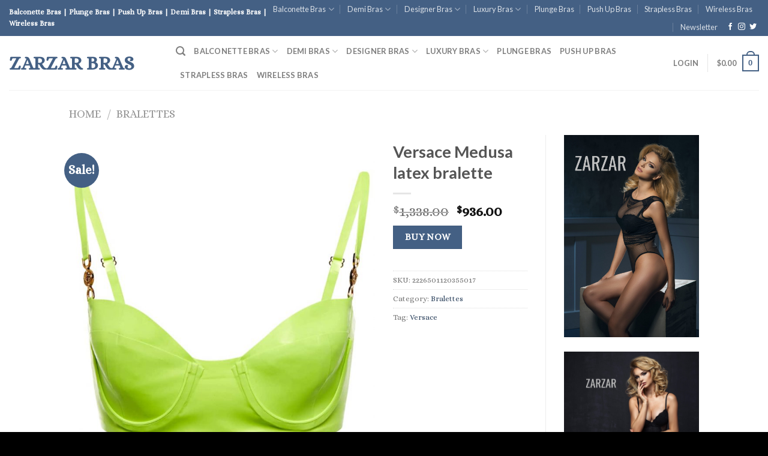

--- FILE ---
content_type: text/html; charset=UTF-8
request_url: https://bras.zarzar.com/bra/versace-medusa-latex-bralette
body_size: 33978
content:
<!DOCTYPE html>
<!--[if IE 9 ]> <html lang="en-US" class="ie9 loading-site no-js"> <![endif]-->
<!--[if IE 8 ]> <html lang="en-US" class="ie8 loading-site no-js"> <![endif]-->
<!--[if (gte IE 9)|!(IE)]><!--><html lang="en-US" class="loading-site no-js"> <!--<![endif]-->
<head>
	<meta charset="UTF-8" />
	<link rel="profile" href="http://gmpg.org/xfn/11" />
	<link rel="pingback" href="https://bras.zarzar.com/xmlrpc.php" />

	<script>(function(html){html.className = html.className.replace(/\bno-js\b/,'js')})(document.documentElement);</script>
<title>Versace Medusa latex bralette &#8211; ZARZAR Bras</title>
<meta name='robots' content='max-image-preview:large' />
<meta name="viewport" content="width=device-width, initial-scale=1, maximum-scale=1" /><link rel='dns-prefetch' href='//www.googletagmanager.com' />
<link rel='dns-prefetch' href='//cdn.jsdelivr.net' />
<link rel='dns-prefetch' href='//fonts.googleapis.com' />
<link rel="alternate" type="application/rss+xml" title="ZARZAR Bras &raquo; Feed" href="https://bras.zarzar.com/feed" />
<link rel="alternate" type="application/rss+xml" title="ZARZAR Bras &raquo; Comments Feed" href="https://bras.zarzar.com/comments/feed" />
<link rel="alternate" title="oEmbed (JSON)" type="application/json+oembed" href="https://bras.zarzar.com/wp-json/oembed/1.0/embed?url=https%3A%2F%2Fbras.zarzar.com%2Fbra%2Fversace-medusa-latex-bralette" />
<link rel="alternate" title="oEmbed (XML)" type="text/xml+oembed" href="https://bras.zarzar.com/wp-json/oembed/1.0/embed?url=https%3A%2F%2Fbras.zarzar.com%2Fbra%2Fversace-medusa-latex-bralette&#038;format=xml" />
<link rel="prefetch" href="https://bras.zarzar.com/wp-content/themes/flatsome/assets/js/chunk.countup.fe2c1016.js" />
<link rel="prefetch" href="https://bras.zarzar.com/wp-content/themes/flatsome/assets/js/chunk.sticky-sidebar.a58a6557.js" />
<link rel="prefetch" href="https://bras.zarzar.com/wp-content/themes/flatsome/assets/js/chunk.tooltips.29144c1c.js" />
<link rel="prefetch" href="https://bras.zarzar.com/wp-content/themes/flatsome/assets/js/chunk.vendors-popups.947eca5c.js" />
<link rel="prefetch" href="https://bras.zarzar.com/wp-content/themes/flatsome/assets/js/chunk.vendors-slider.f0d2cbc9.js" />
<style id='wp-img-auto-sizes-contain-inline-css' type='text/css'>
img:is([sizes=auto i],[sizes^="auto," i]){contain-intrinsic-size:3000px 1500px}
/*# sourceURL=wp-img-auto-sizes-contain-inline-css */
</style>
<link rel='stylesheet' id='dashicons-css' href='https://bras.zarzar.com/wp-includes/css/dashicons.min.css?ver=6.9' type='text/css' media='all' />
<link rel='stylesheet' id='post-views-counter-frontend-css' href='https://bras.zarzar.com/wp-content/plugins/post-views-counter/css/frontend.min.css?ver=1.6.0' type='text/css' media='all' />
<style id='wp-emoji-styles-inline-css' type='text/css'>

	img.wp-smiley, img.emoji {
		display: inline !important;
		border: none !important;
		box-shadow: none !important;
		height: 1em !important;
		width: 1em !important;
		margin: 0 0.07em !important;
		vertical-align: -0.1em !important;
		background: none !important;
		padding: 0 !important;
	}
/*# sourceURL=wp-emoji-styles-inline-css */
</style>
<style id='wp-block-library-inline-css' type='text/css'>
:root{--wp-block-synced-color:#7a00df;--wp-block-synced-color--rgb:122,0,223;--wp-bound-block-color:var(--wp-block-synced-color);--wp-editor-canvas-background:#ddd;--wp-admin-theme-color:#007cba;--wp-admin-theme-color--rgb:0,124,186;--wp-admin-theme-color-darker-10:#006ba1;--wp-admin-theme-color-darker-10--rgb:0,107,160.5;--wp-admin-theme-color-darker-20:#005a87;--wp-admin-theme-color-darker-20--rgb:0,90,135;--wp-admin-border-width-focus:2px}@media (min-resolution:192dpi){:root{--wp-admin-border-width-focus:1.5px}}.wp-element-button{cursor:pointer}:root .has-very-light-gray-background-color{background-color:#eee}:root .has-very-dark-gray-background-color{background-color:#313131}:root .has-very-light-gray-color{color:#eee}:root .has-very-dark-gray-color{color:#313131}:root .has-vivid-green-cyan-to-vivid-cyan-blue-gradient-background{background:linear-gradient(135deg,#00d084,#0693e3)}:root .has-purple-crush-gradient-background{background:linear-gradient(135deg,#34e2e4,#4721fb 50%,#ab1dfe)}:root .has-hazy-dawn-gradient-background{background:linear-gradient(135deg,#faaca8,#dad0ec)}:root .has-subdued-olive-gradient-background{background:linear-gradient(135deg,#fafae1,#67a671)}:root .has-atomic-cream-gradient-background{background:linear-gradient(135deg,#fdd79a,#004a59)}:root .has-nightshade-gradient-background{background:linear-gradient(135deg,#330968,#31cdcf)}:root .has-midnight-gradient-background{background:linear-gradient(135deg,#020381,#2874fc)}:root{--wp--preset--font-size--normal:16px;--wp--preset--font-size--huge:42px}.has-regular-font-size{font-size:1em}.has-larger-font-size{font-size:2.625em}.has-normal-font-size{font-size:var(--wp--preset--font-size--normal)}.has-huge-font-size{font-size:var(--wp--preset--font-size--huge)}.has-text-align-center{text-align:center}.has-text-align-left{text-align:left}.has-text-align-right{text-align:right}.has-fit-text{white-space:nowrap!important}#end-resizable-editor-section{display:none}.aligncenter{clear:both}.items-justified-left{justify-content:flex-start}.items-justified-center{justify-content:center}.items-justified-right{justify-content:flex-end}.items-justified-space-between{justify-content:space-between}.screen-reader-text{border:0;clip-path:inset(50%);height:1px;margin:-1px;overflow:hidden;padding:0;position:absolute;width:1px;word-wrap:normal!important}.screen-reader-text:focus{background-color:#ddd;clip-path:none;color:#444;display:block;font-size:1em;height:auto;left:5px;line-height:normal;padding:15px 23px 14px;text-decoration:none;top:5px;width:auto;z-index:100000}html :where(.has-border-color){border-style:solid}html :where([style*=border-top-color]){border-top-style:solid}html :where([style*=border-right-color]){border-right-style:solid}html :where([style*=border-bottom-color]){border-bottom-style:solid}html :where([style*=border-left-color]){border-left-style:solid}html :where([style*=border-width]){border-style:solid}html :where([style*=border-top-width]){border-top-style:solid}html :where([style*=border-right-width]){border-right-style:solid}html :where([style*=border-bottom-width]){border-bottom-style:solid}html :where([style*=border-left-width]){border-left-style:solid}html :where(img[class*=wp-image-]){height:auto;max-width:100%}:where(figure){margin:0 0 1em}html :where(.is-position-sticky){--wp-admin--admin-bar--position-offset:var(--wp-admin--admin-bar--height,0px)}@media screen and (max-width:600px){html :where(.is-position-sticky){--wp-admin--admin-bar--position-offset:0px}}

/*# sourceURL=wp-block-library-inline-css */
</style><link rel='stylesheet' id='wc-blocks-style-css' href='https://bras.zarzar.com/wp-content/plugins/woocommerce/assets/client/blocks/wc-blocks.css?ver=wc-9.8.6' type='text/css' media='all' />
<style id='global-styles-inline-css' type='text/css'>
:root{--wp--preset--aspect-ratio--square: 1;--wp--preset--aspect-ratio--4-3: 4/3;--wp--preset--aspect-ratio--3-4: 3/4;--wp--preset--aspect-ratio--3-2: 3/2;--wp--preset--aspect-ratio--2-3: 2/3;--wp--preset--aspect-ratio--16-9: 16/9;--wp--preset--aspect-ratio--9-16: 9/16;--wp--preset--color--black: #000000;--wp--preset--color--cyan-bluish-gray: #abb8c3;--wp--preset--color--white: #ffffff;--wp--preset--color--pale-pink: #f78da7;--wp--preset--color--vivid-red: #cf2e2e;--wp--preset--color--luminous-vivid-orange: #ff6900;--wp--preset--color--luminous-vivid-amber: #fcb900;--wp--preset--color--light-green-cyan: #7bdcb5;--wp--preset--color--vivid-green-cyan: #00d084;--wp--preset--color--pale-cyan-blue: #8ed1fc;--wp--preset--color--vivid-cyan-blue: #0693e3;--wp--preset--color--vivid-purple: #9b51e0;--wp--preset--gradient--vivid-cyan-blue-to-vivid-purple: linear-gradient(135deg,rgb(6,147,227) 0%,rgb(155,81,224) 100%);--wp--preset--gradient--light-green-cyan-to-vivid-green-cyan: linear-gradient(135deg,rgb(122,220,180) 0%,rgb(0,208,130) 100%);--wp--preset--gradient--luminous-vivid-amber-to-luminous-vivid-orange: linear-gradient(135deg,rgb(252,185,0) 0%,rgb(255,105,0) 100%);--wp--preset--gradient--luminous-vivid-orange-to-vivid-red: linear-gradient(135deg,rgb(255,105,0) 0%,rgb(207,46,46) 100%);--wp--preset--gradient--very-light-gray-to-cyan-bluish-gray: linear-gradient(135deg,rgb(238,238,238) 0%,rgb(169,184,195) 100%);--wp--preset--gradient--cool-to-warm-spectrum: linear-gradient(135deg,rgb(74,234,220) 0%,rgb(151,120,209) 20%,rgb(207,42,186) 40%,rgb(238,44,130) 60%,rgb(251,105,98) 80%,rgb(254,248,76) 100%);--wp--preset--gradient--blush-light-purple: linear-gradient(135deg,rgb(255,206,236) 0%,rgb(152,150,240) 100%);--wp--preset--gradient--blush-bordeaux: linear-gradient(135deg,rgb(254,205,165) 0%,rgb(254,45,45) 50%,rgb(107,0,62) 100%);--wp--preset--gradient--luminous-dusk: linear-gradient(135deg,rgb(255,203,112) 0%,rgb(199,81,192) 50%,rgb(65,88,208) 100%);--wp--preset--gradient--pale-ocean: linear-gradient(135deg,rgb(255,245,203) 0%,rgb(182,227,212) 50%,rgb(51,167,181) 100%);--wp--preset--gradient--electric-grass: linear-gradient(135deg,rgb(202,248,128) 0%,rgb(113,206,126) 100%);--wp--preset--gradient--midnight: linear-gradient(135deg,rgb(2,3,129) 0%,rgb(40,116,252) 100%);--wp--preset--font-size--small: 13px;--wp--preset--font-size--medium: 20px;--wp--preset--font-size--large: 36px;--wp--preset--font-size--x-large: 42px;--wp--preset--spacing--20: 0.44rem;--wp--preset--spacing--30: 0.67rem;--wp--preset--spacing--40: 1rem;--wp--preset--spacing--50: 1.5rem;--wp--preset--spacing--60: 2.25rem;--wp--preset--spacing--70: 3.38rem;--wp--preset--spacing--80: 5.06rem;--wp--preset--shadow--natural: 6px 6px 9px rgba(0, 0, 0, 0.2);--wp--preset--shadow--deep: 12px 12px 50px rgba(0, 0, 0, 0.4);--wp--preset--shadow--sharp: 6px 6px 0px rgba(0, 0, 0, 0.2);--wp--preset--shadow--outlined: 6px 6px 0px -3px rgb(255, 255, 255), 6px 6px rgb(0, 0, 0);--wp--preset--shadow--crisp: 6px 6px 0px rgb(0, 0, 0);}:where(.is-layout-flex){gap: 0.5em;}:where(.is-layout-grid){gap: 0.5em;}body .is-layout-flex{display: flex;}.is-layout-flex{flex-wrap: wrap;align-items: center;}.is-layout-flex > :is(*, div){margin: 0;}body .is-layout-grid{display: grid;}.is-layout-grid > :is(*, div){margin: 0;}:where(.wp-block-columns.is-layout-flex){gap: 2em;}:where(.wp-block-columns.is-layout-grid){gap: 2em;}:where(.wp-block-post-template.is-layout-flex){gap: 1.25em;}:where(.wp-block-post-template.is-layout-grid){gap: 1.25em;}.has-black-color{color: var(--wp--preset--color--black) !important;}.has-cyan-bluish-gray-color{color: var(--wp--preset--color--cyan-bluish-gray) !important;}.has-white-color{color: var(--wp--preset--color--white) !important;}.has-pale-pink-color{color: var(--wp--preset--color--pale-pink) !important;}.has-vivid-red-color{color: var(--wp--preset--color--vivid-red) !important;}.has-luminous-vivid-orange-color{color: var(--wp--preset--color--luminous-vivid-orange) !important;}.has-luminous-vivid-amber-color{color: var(--wp--preset--color--luminous-vivid-amber) !important;}.has-light-green-cyan-color{color: var(--wp--preset--color--light-green-cyan) !important;}.has-vivid-green-cyan-color{color: var(--wp--preset--color--vivid-green-cyan) !important;}.has-pale-cyan-blue-color{color: var(--wp--preset--color--pale-cyan-blue) !important;}.has-vivid-cyan-blue-color{color: var(--wp--preset--color--vivid-cyan-blue) !important;}.has-vivid-purple-color{color: var(--wp--preset--color--vivid-purple) !important;}.has-black-background-color{background-color: var(--wp--preset--color--black) !important;}.has-cyan-bluish-gray-background-color{background-color: var(--wp--preset--color--cyan-bluish-gray) !important;}.has-white-background-color{background-color: var(--wp--preset--color--white) !important;}.has-pale-pink-background-color{background-color: var(--wp--preset--color--pale-pink) !important;}.has-vivid-red-background-color{background-color: var(--wp--preset--color--vivid-red) !important;}.has-luminous-vivid-orange-background-color{background-color: var(--wp--preset--color--luminous-vivid-orange) !important;}.has-luminous-vivid-amber-background-color{background-color: var(--wp--preset--color--luminous-vivid-amber) !important;}.has-light-green-cyan-background-color{background-color: var(--wp--preset--color--light-green-cyan) !important;}.has-vivid-green-cyan-background-color{background-color: var(--wp--preset--color--vivid-green-cyan) !important;}.has-pale-cyan-blue-background-color{background-color: var(--wp--preset--color--pale-cyan-blue) !important;}.has-vivid-cyan-blue-background-color{background-color: var(--wp--preset--color--vivid-cyan-blue) !important;}.has-vivid-purple-background-color{background-color: var(--wp--preset--color--vivid-purple) !important;}.has-black-border-color{border-color: var(--wp--preset--color--black) !important;}.has-cyan-bluish-gray-border-color{border-color: var(--wp--preset--color--cyan-bluish-gray) !important;}.has-white-border-color{border-color: var(--wp--preset--color--white) !important;}.has-pale-pink-border-color{border-color: var(--wp--preset--color--pale-pink) !important;}.has-vivid-red-border-color{border-color: var(--wp--preset--color--vivid-red) !important;}.has-luminous-vivid-orange-border-color{border-color: var(--wp--preset--color--luminous-vivid-orange) !important;}.has-luminous-vivid-amber-border-color{border-color: var(--wp--preset--color--luminous-vivid-amber) !important;}.has-light-green-cyan-border-color{border-color: var(--wp--preset--color--light-green-cyan) !important;}.has-vivid-green-cyan-border-color{border-color: var(--wp--preset--color--vivid-green-cyan) !important;}.has-pale-cyan-blue-border-color{border-color: var(--wp--preset--color--pale-cyan-blue) !important;}.has-vivid-cyan-blue-border-color{border-color: var(--wp--preset--color--vivid-cyan-blue) !important;}.has-vivid-purple-border-color{border-color: var(--wp--preset--color--vivid-purple) !important;}.has-vivid-cyan-blue-to-vivid-purple-gradient-background{background: var(--wp--preset--gradient--vivid-cyan-blue-to-vivid-purple) !important;}.has-light-green-cyan-to-vivid-green-cyan-gradient-background{background: var(--wp--preset--gradient--light-green-cyan-to-vivid-green-cyan) !important;}.has-luminous-vivid-amber-to-luminous-vivid-orange-gradient-background{background: var(--wp--preset--gradient--luminous-vivid-amber-to-luminous-vivid-orange) !important;}.has-luminous-vivid-orange-to-vivid-red-gradient-background{background: var(--wp--preset--gradient--luminous-vivid-orange-to-vivid-red) !important;}.has-very-light-gray-to-cyan-bluish-gray-gradient-background{background: var(--wp--preset--gradient--very-light-gray-to-cyan-bluish-gray) !important;}.has-cool-to-warm-spectrum-gradient-background{background: var(--wp--preset--gradient--cool-to-warm-spectrum) !important;}.has-blush-light-purple-gradient-background{background: var(--wp--preset--gradient--blush-light-purple) !important;}.has-blush-bordeaux-gradient-background{background: var(--wp--preset--gradient--blush-bordeaux) !important;}.has-luminous-dusk-gradient-background{background: var(--wp--preset--gradient--luminous-dusk) !important;}.has-pale-ocean-gradient-background{background: var(--wp--preset--gradient--pale-ocean) !important;}.has-electric-grass-gradient-background{background: var(--wp--preset--gradient--electric-grass) !important;}.has-midnight-gradient-background{background: var(--wp--preset--gradient--midnight) !important;}.has-small-font-size{font-size: var(--wp--preset--font-size--small) !important;}.has-medium-font-size{font-size: var(--wp--preset--font-size--medium) !important;}.has-large-font-size{font-size: var(--wp--preset--font-size--large) !important;}.has-x-large-font-size{font-size: var(--wp--preset--font-size--x-large) !important;}
/*# sourceURL=global-styles-inline-css */
</style>

<style id='classic-theme-styles-inline-css' type='text/css'>
/*! This file is auto-generated */
.wp-block-button__link{color:#fff;background-color:#32373c;border-radius:9999px;box-shadow:none;text-decoration:none;padding:calc(.667em + 2px) calc(1.333em + 2px);font-size:1.125em}.wp-block-file__button{background:#32373c;color:#fff;text-decoration:none}
/*# sourceURL=/wp-includes/css/classic-themes.min.css */
</style>
<style id='woocommerce-inline-inline-css' type='text/css'>
.woocommerce form .form-row .required { visibility: visible; }
/*# sourceURL=woocommerce-inline-inline-css */
</style>
<link rel='stylesheet' id='brands-styles-css' href='https://bras.zarzar.com/wp-content/plugins/woocommerce/assets/css/brands.css?ver=9.8.6' type='text/css' media='all' />
<link rel='stylesheet' id='flatsome-main-css' href='https://bras.zarzar.com/wp-content/themes/flatsome/assets/css/flatsome.css?ver=3.15.6' type='text/css' media='all' />
<style id='flatsome-main-inline-css' type='text/css'>
@font-face {
				font-family: "fl-icons";
				font-display: block;
				src: url(https://bras.zarzar.com/wp-content/themes/flatsome/assets/css/icons/fl-icons.eot?v=3.15.6);
				src:
					url(https://bras.zarzar.com/wp-content/themes/flatsome/assets/css/icons/fl-icons.eot#iefix?v=3.15.6) format("embedded-opentype"),
					url(https://bras.zarzar.com/wp-content/themes/flatsome/assets/css/icons/fl-icons.woff2?v=3.15.6) format("woff2"),
					url(https://bras.zarzar.com/wp-content/themes/flatsome/assets/css/icons/fl-icons.ttf?v=3.15.6) format("truetype"),
					url(https://bras.zarzar.com/wp-content/themes/flatsome/assets/css/icons/fl-icons.woff?v=3.15.6) format("woff"),
					url(https://bras.zarzar.com/wp-content/themes/flatsome/assets/css/icons/fl-icons.svg?v=3.15.6#fl-icons) format("svg");
			}
/*# sourceURL=flatsome-main-inline-css */
</style>
<link rel='stylesheet' id='flatsome-shop-css' href='https://bras.zarzar.com/wp-content/themes/flatsome/assets/css/flatsome-shop.css?ver=3.15.6' type='text/css' media='all' />
<link rel='stylesheet' id='flatsome-style-css' href='https://bras.zarzar.com/wp-content/themes/flatsome/style.css?ver=3.15.6' type='text/css' media='all' />
<link rel='stylesheet' id='flatsome-googlefonts-css' href='//fonts.googleapis.com/css?family=Lato%3Aregular%2C700%2C700%7CAlice%3Aregular%2Cregular%7CDancing+Script%3Aregular%2C400&#038;display=swap&#038;ver=3.9' type='text/css' media='all' />
<script type="text/javascript" src="https://bras.zarzar.com/wp-includes/js/jquery/jquery.min.js?ver=3.7.1" id="jquery-core-js"></script>
<script type="text/javascript" src="https://bras.zarzar.com/wp-includes/js/jquery/jquery-migrate.min.js?ver=3.4.1" id="jquery-migrate-js"></script>
<script type="text/javascript" src="https://bras.zarzar.com/wp-content/plugins/woocommerce/assets/js/jquery-blockui/jquery.blockUI.min.js?ver=2.7.0-wc.9.8.6" id="jquery-blockui-js" defer="defer" data-wp-strategy="defer"></script>
<script type="text/javascript" id="wc-add-to-cart-js-extra">
/* <![CDATA[ */
var wc_add_to_cart_params = {"ajax_url":"/wp-admin/admin-ajax.php","wc_ajax_url":"/?wc-ajax=%%endpoint%%","i18n_view_cart":"View cart","cart_url":"https://bras.zarzar.com/cart","is_cart":"","cart_redirect_after_add":"no"};
//# sourceURL=wc-add-to-cart-js-extra
/* ]]> */
</script>
<script type="text/javascript" src="https://bras.zarzar.com/wp-content/plugins/woocommerce/assets/js/frontend/add-to-cart.min.js?ver=9.8.6" id="wc-add-to-cart-js" defer="defer" data-wp-strategy="defer"></script>
<script type="text/javascript" id="wc-single-product-js-extra">
/* <![CDATA[ */
var wc_single_product_params = {"i18n_required_rating_text":"Please select a rating","i18n_rating_options":["1 of 5 stars","2 of 5 stars","3 of 5 stars","4 of 5 stars","5 of 5 stars"],"i18n_product_gallery_trigger_text":"View full-screen image gallery","review_rating_required":"yes","flexslider":{"rtl":false,"animation":"slide","smoothHeight":true,"directionNav":false,"controlNav":"thumbnails","slideshow":false,"animationSpeed":500,"animationLoop":false,"allowOneSlide":false},"zoom_enabled":"","zoom_options":[],"photoswipe_enabled":"","photoswipe_options":{"shareEl":false,"closeOnScroll":false,"history":false,"hideAnimationDuration":0,"showAnimationDuration":0},"flexslider_enabled":""};
//# sourceURL=wc-single-product-js-extra
/* ]]> */
</script>
<script type="text/javascript" src="https://bras.zarzar.com/wp-content/plugins/woocommerce/assets/js/frontend/single-product.min.js?ver=9.8.6" id="wc-single-product-js" defer="defer" data-wp-strategy="defer"></script>
<script type="text/javascript" src="https://bras.zarzar.com/wp-content/plugins/woocommerce/assets/js/js-cookie/js.cookie.min.js?ver=2.1.4-wc.9.8.6" id="js-cookie-js" defer="defer" data-wp-strategy="defer"></script>
<script type="text/javascript" id="woocommerce-js-extra">
/* <![CDATA[ */
var woocommerce_params = {"ajax_url":"/wp-admin/admin-ajax.php","wc_ajax_url":"/?wc-ajax=%%endpoint%%","i18n_password_show":"Show password","i18n_password_hide":"Hide password"};
//# sourceURL=woocommerce-js-extra
/* ]]> */
</script>
<script type="text/javascript" src="https://bras.zarzar.com/wp-content/plugins/woocommerce/assets/js/frontend/woocommerce.min.js?ver=9.8.6" id="woocommerce-js" defer="defer" data-wp-strategy="defer"></script>

<!-- Google tag (gtag.js) snippet added by Site Kit -->
<!-- Google Analytics snippet added by Site Kit -->
<script type="text/javascript" src="https://www.googletagmanager.com/gtag/js?id=GT-5D428F9" id="google_gtagjs-js" async></script>
<script type="text/javascript" id="google_gtagjs-js-after">
/* <![CDATA[ */
window.dataLayer = window.dataLayer || [];function gtag(){dataLayer.push(arguments);}
gtag("set","linker",{"domains":["bras.zarzar.com"]});
gtag("js", new Date());
gtag("set", "developer_id.dZTNiMT", true);
gtag("config", "GT-5D428F9");
//# sourceURL=google_gtagjs-js-after
/* ]]> */
</script>
<link rel="https://api.w.org/" href="https://bras.zarzar.com/wp-json/" /><link rel="alternate" title="JSON" type="application/json" href="https://bras.zarzar.com/wp-json/wp/v2/product/6411" /><link rel="EditURI" type="application/rsd+xml" title="RSD" href="https://bras.zarzar.com/xmlrpc.php?rsd" />
<meta name="generator" content="WordPress 6.9" />
<meta name="generator" content="WooCommerce 9.8.6" />
<link rel="canonical" href="https://bras.zarzar.com/bra/versace-medusa-latex-bralette" />
<link rel='shortlink' href='https://bras.zarzar.com/?p=6411' />
<meta name="generator" content="Site Kit by Google 1.170.0" /><style>.bg{opacity: 0; transition: opacity 1s; -webkit-transition: opacity 1s;} .bg-loaded{opacity: 1;}</style><!--[if IE]><link rel="stylesheet" type="text/css" href="https://bras.zarzar.com/wp-content/themes/flatsome/assets/css/ie-fallback.css"><script src="//cdnjs.cloudflare.com/ajax/libs/html5shiv/3.6.1/html5shiv.js"></script><script>var head = document.getElementsByTagName('head')[0],style = document.createElement('style');style.type = 'text/css';style.styleSheet.cssText = ':before,:after{content:none !important';head.appendChild(style);setTimeout(function(){head.removeChild(style);}, 0);</script><script src="https://bras.zarzar.com/wp-content/themes/flatsome/assets/libs/ie-flexibility.js"></script><![endif]-->	<noscript><style>.woocommerce-product-gallery{ opacity: 1 !important; }</style></noscript>
	
<!-- Google AdSense meta tags added by Site Kit -->
<meta name="google-adsense-platform-account" content="ca-host-pub-2644536267352236">
<meta name="google-adsense-platform-domain" content="sitekit.withgoogle.com">
<!-- End Google AdSense meta tags added by Site Kit -->
<link rel="icon" href="https://bras.zarzar.com/wp-content/uploads/2020/09/cropped-ZARZAR-MODELS-Los-Angeles-scaled-1-32x32.jpg" sizes="32x32" />
<link rel="icon" href="https://bras.zarzar.com/wp-content/uploads/2020/09/cropped-ZARZAR-MODELS-Los-Angeles-scaled-1-192x192.jpg" sizes="192x192" />
<link rel="apple-touch-icon" href="https://bras.zarzar.com/wp-content/uploads/2020/09/cropped-ZARZAR-MODELS-Los-Angeles-scaled-1-180x180.jpg" />
<meta name="msapplication-TileImage" content="https://bras.zarzar.com/wp-content/uploads/2020/09/cropped-ZARZAR-MODELS-Los-Angeles-scaled-1-270x270.jpg" />
<style id="custom-css" type="text/css">:root {--primary-color: #446084;}.header-main{height: 90px}#logo img{max-height: 90px}#logo{width:248px;}.header-top{min-height: 30px}.transparent .header-main{height: 90px}.transparent #logo img{max-height: 90px}.has-transparent + .page-title:first-of-type,.has-transparent + #main > .page-title,.has-transparent + #main > div > .page-title,.has-transparent + #main .page-header-wrapper:first-of-type .page-title{padding-top: 120px;}.header.show-on-scroll,.stuck .header-main{height:70px!important}.stuck #logo img{max-height: 70px!important}.header-bottom {background-color: #f1f1f1}@media (max-width: 549px) {.header-main{height: 70px}#logo img{max-height: 70px}}.blog-wrapper{background-color: #ffffff;}/* Background Color */[data-icon-label]:after, .secondary.is-underline:hover,.secondary.is-outline:hover,.icon-label,.button.secondary:not(.is-outline),.button.alt:not(.is-outline), .badge-inner.on-sale, .button.checkout, .single_add_to_cart_button, .current .breadcrumb-step{ background-color:#446084; }[data-text-bg="secondary"]{background-color: #446084;}/* Color */.secondary.is-underline,.secondary.is-link, .secondary.is-outline,.stars a.active, .star-rating:before, .woocommerce-page .star-rating:before,.star-rating span:before, .color-secondary{color: #446084}/* Color !important */[data-text-color="secondary"]{color: #446084!important;}/* Border */.secondary.is-outline:hover{border-color:#446084}body{font-family:"Alice", sans-serif}body{font-weight: 0}.nav > li > a {font-family:"Lato", sans-serif;}.mobile-sidebar-levels-2 .nav > li > ul > li > a {font-family:"Lato", sans-serif;}.nav > li > a {font-weight: 700;}.mobile-sidebar-levels-2 .nav > li > ul > li > a {font-weight: 700;}h1,h2,h3,h4,h5,h6,.heading-font, .off-canvas-center .nav-sidebar.nav-vertical > li > a{font-family: "Lato", sans-serif;}h1,h2,h3,h4,h5,h6,.heading-font,.banner h1,.banner h2{font-weight: 700;}.alt-font{font-family: "Dancing Script", sans-serif;}.alt-font{font-weight: 400!important;}.has-equal-box-heights .box-image {padding-top: 100%;}@media screen and (min-width: 550px){.products .box-vertical .box-image{min-width: 400px!important;width: 400px!important;}}.absolute-footer, html{background-color: #000000}.page-title-small + main .product-container > .row{padding-top:0;}.label-new.menu-item > a:after{content:"New";}.label-hot.menu-item > a:after{content:"Hot";}.label-sale.menu-item > a:after{content:"Sale";}.label-popular.menu-item > a:after{content:"Popular";}</style>	
	<script data-ad-client="ca-pub-6805973098958875" async src="https://pagead2.googlesyndication.com/pagead/js/adsbygoogle.js"></script>
	
	<!-- Global site tag (gtag.js) - Google Ads: 1052478893 -->
<script async src="https://www.googletagmanager.com/gtag/js?id=AW-1052478893"></script>
<script>
  window.dataLayer = window.dataLayer || [];
  function gtag(){dataLayer.push(arguments);}
  gtag('js', new Date());

  gtag('config', 'AW-1052478893');
</script>


<!-- Event snippet for Website traffic conversion page -->
<script>
  gtag('event', 'conversion', {'send_to': 'AW-1052478893/KVyHCK2aj9ACEK2b7vUD'});
</script>

</head>

<body class="wp-singular product-template-default single single-product postid-6411 wp-theme-flatsome theme-flatsome woocommerce woocommerce-page woocommerce-no-js lightbox nav-dropdown-has-arrow nav-dropdown-has-shadow nav-dropdown-has-border has-lightbox">


<a class="skip-link screen-reader-text" href="#main">Skip to content</a>

<div id="wrapper">

	
	<header id="header" class="header header-full-width has-sticky sticky-jump">
		<div class="header-wrapper">
			<div id="top-bar" class="header-top hide-for-sticky nav-dark">
    <div class="flex-row container">
      <div class="flex-col hide-for-medium flex-left">
          <ul class="nav nav-left medium-nav-center nav-small  nav-divided">
              <li class="html custom html_topbar_left"><strong>Balconette Bras | Plunge Bras | Push Up Bras | Demi Bras | Strapless Bras | Wireless Bras</strong></li>          </ul>
      </div>

      <div class="flex-col hide-for-medium flex-center">
          <ul class="nav nav-center nav-small  nav-divided">
                        </ul>
      </div>

      <div class="flex-col hide-for-medium flex-right">
         <ul class="nav top-bar-nav nav-right nav-small  nav-divided">
              <li id="menu-item-1930" class="menu-item menu-item-type-post_type menu-item-object-page menu-item-has-children menu-item-1930 menu-item-design-default has-dropdown"><a href="https://bras.zarzar.com/balconette-bras" class="nav-top-link">Balconette Bras<i class="icon-angle-down" ></i></a>
<ul class="sub-menu nav-dropdown nav-dropdown-default">
	<li id="menu-item-5594" class="menu-item menu-item-type-post_type menu-item-object-page menu-item-5594"><a title="What Are Balconette Bras?" href="https://bras.zarzar.com/what-are-balconette-bras">What Are Balconette Bras?</a></li>
</ul>
</li>
<li id="menu-item-1927" class="menu-item menu-item-type-post_type menu-item-object-page menu-item-has-children menu-item-1927 menu-item-design-default has-dropdown"><a href="https://bras.zarzar.com/demi-bras" class="nav-top-link">Demi Bras<i class="icon-angle-down" ></i></a>
<ul class="sub-menu nav-dropdown nav-dropdown-default">
	<li id="menu-item-6044" class="menu-item menu-item-type-post_type menu-item-object-page menu-item-6044"><a title="What Are Demi Bras?" href="https://bras.zarzar.com/what-are-demi-bras">What Are Demi Bras?</a></li>
</ul>
</li>
<li id="menu-item-4397" class="menu-item menu-item-type-post_type menu-item-object-page menu-item-has-children menu-item-4397 menu-item-design-default has-dropdown"><a href="https://bras.zarzar.com/designer-bras" class="nav-top-link">Designer Bras<i class="icon-angle-down" ></i></a>
<ul class="sub-menu nav-dropdown nav-dropdown-default">
	<li id="menu-item-4743" class="image-column menu-item menu-item-type-custom menu-item-object-custom menu-item-4743"><a target="_blank" rel="noopener noreferrer" href="https://zarzarmodels.com" class="dropdown-image-column"><img width="180" height="480" src="https://zarzarmodels.com/wp-content/uploads/2022/10/ZARZAR-MODELS-New-York-Lingerie-Models-Top-Modeling-Agencies-In-New-York-For-Lingerie-Models-scaled.jpg" title="ZARZAR MODELS" alt="ZARZAR MODELS"/></a></li>
	<li id="menu-item-4563" class="menu-item menu-item-type-post_type menu-item-object-page menu-item-has-children menu-item-4563 nav-dropdown-col"><a href="https://bras.zarzar.com/sexy-bras">Sexy Bras</a>
	<ul class="sub-menu nav-column nav-dropdown-default">
		<li id="menu-item-4313" class="menu-item menu-item-type-post_type menu-item-object-page menu-item-4313"><a href="https://bras.zarzar.com/adore-me-bras">Adore Me Bras</a></li>
		<li id="menu-item-7604" class="menu-item menu-item-type-post_type menu-item-object-page menu-item-7604"><a title="Bralettes" href="https://bras.zarzar.com/bralettes">Bralettes</a></li>
		<li id="menu-item-8435" class="menu-item menu-item-type-custom menu-item-object-custom menu-item-8435"><a target="_blank" rel="noopener noreferrer" href="https://brunettelove.com">Brunette Love</a></li>
		<li id="menu-item-4038" class="menu-item menu-item-type-custom menu-item-object-custom menu-item-4038"><a target="_blank" rel="noopener noreferrer" href="https://www.kqzyfj.com/click-100724273-15581557?sid=ZARZAR-Leonisa-Push-Up-Bras&#038;url=https%3A%2F%2Fwww.leonisa.com%2Fcollections%2Fpush-up-bras">Leonisa Push-Up Bras</a></li>
	</ul>
</li>
	<li id="menu-item-4396" class="menu-item menu-item-type-post_type menu-item-object-page menu-item-has-children menu-item-4396 nav-dropdown-col"><a href="https://bras.zarzar.com/beautiful-luxury-bras-new-bra-styles">New Arrivals</a>
	<ul class="sub-menu nav-column nav-dropdown-default">
		<li id="menu-item-1925" class="menu-item menu-item-type-post_type menu-item-object-page menu-item-1925"><a href="https://bras.zarzar.com/full-coverage-bras">Full Coverage Bras</a></li>
		<li id="menu-item-4041" class="menu-item menu-item-type-custom menu-item-object-custom menu-item-4041"><a target="_blank" rel="noopener noreferrer" href="https://www.anrdoezrs.net/click-100724273-15590330?sid=ZARZAR-Macys-Bras&#038;url=https%3A%2F%2Fwww.macys.com%2Fshop%2Fwomens-clothing%2Fbras%2FBra_type%2FPush%2520Up%3Fid%3D55799">Macy&#8217;s Push-Up Bras</a></li>
		<li id="menu-item-7608" class="menu-item menu-item-type-post_type menu-item-object-page menu-item-7608"><a href="https://bras.zarzar.com/underwire-bras">Underwire Bras</a></li>
		<li id="menu-item-8433" class="menu-item menu-item-type-custom menu-item-object-custom menu-item-8433"><a title="Victoria&#8217;s Secret (Sponsored Ads)" target="_blank" rel="noopener noreferrer" href="https://amzn.to/4efqcB1">Victoria&#8217;s Secret (Sponsored)</a></li>
	</ul>
</li>
	<li id="menu-item-8259" class="menu-item menu-item-type-post_type menu-item-object-page menu-item-has-children menu-item-8259 nav-dropdown-col"><a href="https://bras.zarzar.com/sports-bras">Sports Bras</a>
	<ul class="sub-menu nav-column nav-dropdown-default">
		<li id="menu-item-8314" class="menu-item menu-item-type-post_type menu-item-object-page menu-item-8314"><a href="https://bras.zarzar.com/racerback-bras">Racerback Bras</a></li>
		<li id="menu-item-1926" class="menu-item menu-item-type-post_type menu-item-object-page menu-item-1926"><a href="https://bras.zarzar.com/t-shirt-bras">T-Shirt Bras</a></li>
		<li id="menu-item-4742" class="menu-item menu-item-type-post_type menu-item-object-page menu-item-4742"><a href="https://bras.zarzar.com/wacoal-bras">Wacoal Bras</a></li>
	</ul>
</li>
</ul>
</li>
<li id="menu-item-4383" class="menu-item menu-item-type-post_type menu-item-object-page menu-item-has-children menu-item-4383 menu-item-design-default has-dropdown"><a href="https://bras.zarzar.com/luxury-bras" class="nav-top-link">Luxury Bras<i class="icon-angle-down" ></i></a>
<ul class="sub-menu nav-dropdown nav-dropdown-default">
	<li id="menu-item-4744" class="image-column menu-item menu-item-type-custom menu-item-object-custom menu-item-4744"><a target="_blank" rel="noopener noreferrer" href="https://zarzarmodels.com" class="dropdown-image-column"><img width="180" height="480" src="https://zarzarmodels.com/wp-content/uploads/2022/10/ZARZAR-MODELS-Top-Modeling-Agencies-Los-Angeles-New-York-San-Diego-Las-Vegas-Miami-Orange-County-California-Fashion-Models-scaled.jpg" title="ZARZAR MODELS" alt="ZARZAR MODELS"/></a></li>
	<li id="menu-item-4745" class="menu-item menu-item-type-post_type menu-item-object-page menu-item-has-children menu-item-4745 nav-dropdown-col"><a href="https://bras.zarzar.com/luxury-bras">Luxury Bras</a>
	<ul class="sub-menu nav-column nav-dropdown-default">
		<li id="menu-item-4147" class="menu-item menu-item-type-custom menu-item-object-custom menu-item-4147"><a target="_blank" rel="noopener noreferrer" href="https://click.linksynergy.com/deeplink?id=RX*fsVrs674&#038;mid=13867&#038;murl=https://www.bloomingdales.com/shop/womens-apparel/lingerie-bras-panties-shapewear/Product_department/Bras?id=5566&#038;u1=ZARZAR-Bloomingdales-Bras">Bloomingdale&#8217;s Bras</a></li>
		<li id="menu-item-4531" class="menu-item menu-item-type-post_type menu-item-object-page menu-item-4531"><a href="https://bras.zarzar.com/calvin-klein-bras">Calvin Klein Bras</a></li>
		<li id="menu-item-4384" class="menu-item menu-item-type-post_type menu-item-object-page menu-item-4384"><a href="https://bras.zarzar.com/dkny-bras">DKNY Bras</a></li>
		<li id="menu-item-4741" class="menu-item menu-item-type-post_type menu-item-object-page menu-item-4741"><a href="https://bras.zarzar.com/la-perla-bras">La Perla Bras</a></li>
	</ul>
</li>
	<li id="menu-item-535" class="menu-item menu-item-type-custom menu-item-object-custom menu-item-has-children menu-item-535 nav-dropdown-col"><a target="_blank" rel="noopener noreferrer" href="https://zarzarfashion.com/bras">Bra Campaigns</a>
	<ul class="sub-menu nav-column nav-dropdown-default">
		<li id="menu-item-536" class="menu-item menu-item-type-custom menu-item-object-custom menu-item-536"><a href="https://zarzarfashion.com">ZARZAR FASHION</a></li>
		<li id="menu-item-126" class="menu-item menu-item-type-custom menu-item-object-custom menu-item-126"><a target="_blank" rel="noopener noreferrer" href="https://zarzarmodels.com">ZARZAR MODELS</a></li>
		<li id="menu-item-124" class="menu-item menu-item-type-custom menu-item-object-custom menu-item-124"><a target="_blank" rel="noopener noreferrer" href="https://tv.zarzarmodels.com">ZARZAR MODELS TV</a></li>
		<li id="menu-item-560" class="menu-item menu-item-type-custom menu-item-object-custom menu-item-560"><a target="_blank" rel="noopener noreferrer" href="https://zarzarfashion.com/swimwear-for-women-bikinis-for-women">ZARZAR SWIM</a></li>
	</ul>
</li>
</ul>
</li>
<li id="menu-item-1929" class="menu-item menu-item-type-post_type menu-item-object-page menu-item-1929 menu-item-design-default"><a href="https://bras.zarzar.com/plunge-bras" class="nav-top-link">Plunge Bras</a></li>
<li id="menu-item-1928" class="menu-item menu-item-type-post_type menu-item-object-page menu-item-1928 menu-item-design-default"><a href="https://bras.zarzar.com/push-up-bras" class="nav-top-link">Push Up Bras</a></li>
<li id="menu-item-1896" class="menu-item menu-item-type-post_type menu-item-object-page menu-item-1896 menu-item-design-default"><a href="https://bras.zarzar.com/strapless-bras" class="nav-top-link">Strapless Bras</a></li>
<li id="menu-item-1895" class="menu-item menu-item-type-post_type menu-item-object-page menu-item-1895 menu-item-design-default"><a href="https://bras.zarzar.com/wireless-bras" class="nav-top-link">Wireless Bras</a></li>
<li class="header-newsletter-item has-icon">

<a href="#header-newsletter-signup" class="tooltip "
  title="Sign up for our Newsletter">

  
      <span class="header-newsletter-title hide-for-medium">
      Newsletter    </span>
  </a>
	<div id="header-newsletter-signup"
	     class="lightbox-by-id lightbox-content mfp-hide lightbox-white "
	     style="max-width:700px ;padding:0px">
		
  <div class="banner has-hover" id="banner-1670178451">
          <div class="banner-inner fill">
        <div class="banner-bg fill" >
            <div class="bg fill bg-fill "></div>
                        <div class="overlay"></div>            
	<div class="is-border is-dashed"
		style="border-color:rgba(255,255,255,.3);border-width:2px 2px 2px 2px;margin:10px;">
	</div>
                    </div>
		
        <div class="banner-layers container">
            <div class="fill banner-link"></div>               <div id="text-box-634257183" class="text-box banner-layer x10 md-x10 lg-x10 y50 md-y50 lg-y50 res-text">
                     <div data-animate="fadeInUp">           <div class="text-box-content text dark">
              
              <div class="text-inner text-left">
                  <h3 class="uppercase">Sign up for our Newsletter</h3><p class="lead">Sign up for our beautiful newsletter to get notified about our latest bra sales and sexy new bra styles.</p><iframe src="https://madmimi.com/signups/139039/iframe" scrolling="no" frameborder="0" height="543" style="max-width: 675px; width: 100%;"></iframe>              </div>
           </div>
       </div>                     
<style>
#text-box-634257183 {
  width: 60%;
}
#text-box-634257183 .text-box-content {
  font-size: 100%;
}
@media (min-width:550px) {
  #text-box-634257183 {
    width: 50%;
  }
}
</style>
    </div>
         </div>
      </div>

            
<style>
#banner-1670178451 {
  padding-top: 600px;
}
#banner-1670178451 .bg.bg-loaded {
  background-image: url(http://bras.zarzarfashion.com/wp-content/uploads/2020/09/Makeup-Primer-Tutorials-For-Fashion-Models-scaled.jpg);
}
#banner-1670178451 .overlay {
  background-color: rgba(0,0,0,.4);
}
#banner-1670178451 .ux-shape-divider--top svg {
  height: 150px;
  --divider-top-width: 100%;
}
#banner-1670178451 .ux-shape-divider--bottom svg {
  height: 150px;
  --divider-width: 100%;
}
</style>
  </div>

	</div>
	
	</li>
<li class="html header-social-icons ml-0">
	<div class="social-icons follow-icons" ><a href="https://www.facebook.com/zarzarmodels" target="_blank" data-label="Facebook" rel="noopener noreferrer nofollow" class="icon plain facebook tooltip" title="Follow on Facebook" aria-label="Follow on Facebook"><i class="icon-facebook" ></i></a><a href="https://www.instagram.com/zarzarmodels" target="_blank" rel="noopener noreferrer nofollow" data-label="Instagram" class="icon plain  instagram tooltip" title="Follow on Instagram" aria-label="Follow on Instagram"><i class="icon-instagram" ></i></a><a href="https://twitter.com/zarzarmodels" target="_blank" data-label="Twitter" rel="noopener noreferrer nofollow" class="icon plain  twitter tooltip" title="Follow on Twitter" aria-label="Follow on Twitter"><i class="icon-twitter" ></i></a></div></li>          </ul>
      </div>

            <div class="flex-col show-for-medium flex-grow">
          <ul class="nav nav-center nav-small mobile-nav  nav-divided">
              <li class="html custom html_topbar_left"><strong>Balconette Bras | Plunge Bras | Push Up Bras | Demi Bras | Strapless Bras | Wireless Bras</strong></li>          </ul>
      </div>
      
    </div>
</div>
<div id="masthead" class="header-main ">
      <div class="header-inner flex-row container logo-left medium-logo-center" role="navigation">

          <!-- Logo -->
          <div id="logo" class="flex-col logo">
            
<!-- Header logo -->
<a href="https://bras.zarzar.com/" title="ZARZAR Bras - Balconette Bras | Plunge Bras | Push Up Bras | Beautiful Demi Bras | Strapless Bras | Wireless Bras" rel="home">
		ZARZAR Bras</a>
          </div>

          <!-- Mobile Left Elements -->
          <div class="flex-col show-for-medium flex-left">
            <ul class="mobile-nav nav nav-left ">
              <li class="nav-icon has-icon">
  		<a href="#" data-open="#main-menu" data-pos="left" data-bg="main-menu-overlay" data-color="" class="is-small" aria-label="Menu" aria-controls="main-menu" aria-expanded="false">
		
		  <i class="icon-menu" ></i>
		  		</a>
	</li>            </ul>
          </div>

          <!-- Left Elements -->
          <div class="flex-col hide-for-medium flex-left
            flex-grow">
            <ul class="header-nav header-nav-main nav nav-left  nav-uppercase" >
              <li class="header-search header-search-lightbox has-icon">
			<a href="#search-lightbox" aria-label="Search" data-open="#search-lightbox" data-focus="input.search-field"
		class="is-small">
		<i class="icon-search" style="font-size:16px;"></i></a>
			
	<div id="search-lightbox" class="mfp-hide dark text-center">
		<div class="searchform-wrapper ux-search-box relative form-flat is-large"><form role="search" method="get" class="searchform" action="https://bras.zarzar.com/">
	<div class="flex-row relative">
						<div class="flex-col flex-grow">
			<label class="screen-reader-text" for="woocommerce-product-search-field-0">Search for:</label>
			<input type="search" id="woocommerce-product-search-field-0" class="search-field mb-0" placeholder="Search ZARZAR® Bras &amp; Lingerie" value="" name="s" />
			<input type="hidden" name="post_type" value="product" />
					</div>
		<div class="flex-col">
			<button type="submit" value="Search" class="ux-search-submit submit-button secondary button icon mb-0" aria-label="Submit">
				<i class="icon-search" ></i>			</button>
		</div>
	</div>
	<div class="live-search-results text-left z-top"></div>
</form>
</div>	</div>
</li>
<li class="menu-item menu-item-type-post_type menu-item-object-page menu-item-has-children menu-item-1930 menu-item-design-default has-dropdown"><a href="https://bras.zarzar.com/balconette-bras" class="nav-top-link">Balconette Bras<i class="icon-angle-down" ></i></a>
<ul class="sub-menu nav-dropdown nav-dropdown-default">
	<li class="menu-item menu-item-type-post_type menu-item-object-page menu-item-5594"><a title="What Are Balconette Bras?" href="https://bras.zarzar.com/what-are-balconette-bras">What Are Balconette Bras?</a></li>
</ul>
</li>
<li class="menu-item menu-item-type-post_type menu-item-object-page menu-item-has-children menu-item-1927 menu-item-design-default has-dropdown"><a href="https://bras.zarzar.com/demi-bras" class="nav-top-link">Demi Bras<i class="icon-angle-down" ></i></a>
<ul class="sub-menu nav-dropdown nav-dropdown-default">
	<li class="menu-item menu-item-type-post_type menu-item-object-page menu-item-6044"><a title="What Are Demi Bras?" href="https://bras.zarzar.com/what-are-demi-bras">What Are Demi Bras?</a></li>
</ul>
</li>
<li class="menu-item menu-item-type-post_type menu-item-object-page menu-item-has-children menu-item-4397 menu-item-design-default has-dropdown"><a href="https://bras.zarzar.com/designer-bras" class="nav-top-link">Designer Bras<i class="icon-angle-down" ></i></a>
<ul class="sub-menu nav-dropdown nav-dropdown-default">
	<li class="image-column menu-item menu-item-type-custom menu-item-object-custom menu-item-4743"><a target="_blank" rel="noopener noreferrer" href="https://zarzarmodels.com" class="dropdown-image-column"><img width="180" height="480" src="https://zarzarmodels.com/wp-content/uploads/2022/10/ZARZAR-MODELS-New-York-Lingerie-Models-Top-Modeling-Agencies-In-New-York-For-Lingerie-Models-scaled.jpg" title="ZARZAR MODELS" alt="ZARZAR MODELS"/></a></li>
	<li class="menu-item menu-item-type-post_type menu-item-object-page menu-item-has-children menu-item-4563 nav-dropdown-col"><a href="https://bras.zarzar.com/sexy-bras">Sexy Bras</a>
	<ul class="sub-menu nav-column nav-dropdown-default">
		<li class="menu-item menu-item-type-post_type menu-item-object-page menu-item-4313"><a href="https://bras.zarzar.com/adore-me-bras">Adore Me Bras</a></li>
		<li class="menu-item menu-item-type-post_type menu-item-object-page menu-item-7604"><a title="Bralettes" href="https://bras.zarzar.com/bralettes">Bralettes</a></li>
		<li class="menu-item menu-item-type-custom menu-item-object-custom menu-item-8435"><a target="_blank" rel="noopener noreferrer" href="https://brunettelove.com">Brunette Love</a></li>
		<li class="menu-item menu-item-type-custom menu-item-object-custom menu-item-4038"><a target="_blank" rel="noopener noreferrer" href="https://www.kqzyfj.com/click-100724273-15581557?sid=ZARZAR-Leonisa-Push-Up-Bras&#038;url=https%3A%2F%2Fwww.leonisa.com%2Fcollections%2Fpush-up-bras">Leonisa Push-Up Bras</a></li>
	</ul>
</li>
	<li class="menu-item menu-item-type-post_type menu-item-object-page menu-item-has-children menu-item-4396 nav-dropdown-col"><a href="https://bras.zarzar.com/beautiful-luxury-bras-new-bra-styles">New Arrivals</a>
	<ul class="sub-menu nav-column nav-dropdown-default">
		<li class="menu-item menu-item-type-post_type menu-item-object-page menu-item-1925"><a href="https://bras.zarzar.com/full-coverage-bras">Full Coverage Bras</a></li>
		<li class="menu-item menu-item-type-custom menu-item-object-custom menu-item-4041"><a target="_blank" rel="noopener noreferrer" href="https://www.anrdoezrs.net/click-100724273-15590330?sid=ZARZAR-Macys-Bras&#038;url=https%3A%2F%2Fwww.macys.com%2Fshop%2Fwomens-clothing%2Fbras%2FBra_type%2FPush%2520Up%3Fid%3D55799">Macy&#8217;s Push-Up Bras</a></li>
		<li class="menu-item menu-item-type-post_type menu-item-object-page menu-item-7608"><a href="https://bras.zarzar.com/underwire-bras">Underwire Bras</a></li>
		<li class="menu-item menu-item-type-custom menu-item-object-custom menu-item-8433"><a title="Victoria&#8217;s Secret (Sponsored Ads)" target="_blank" rel="noopener noreferrer" href="https://amzn.to/4efqcB1">Victoria&#8217;s Secret (Sponsored)</a></li>
	</ul>
</li>
	<li class="menu-item menu-item-type-post_type menu-item-object-page menu-item-has-children menu-item-8259 nav-dropdown-col"><a href="https://bras.zarzar.com/sports-bras">Sports Bras</a>
	<ul class="sub-menu nav-column nav-dropdown-default">
		<li class="menu-item menu-item-type-post_type menu-item-object-page menu-item-8314"><a href="https://bras.zarzar.com/racerback-bras">Racerback Bras</a></li>
		<li class="menu-item menu-item-type-post_type menu-item-object-page menu-item-1926"><a href="https://bras.zarzar.com/t-shirt-bras">T-Shirt Bras</a></li>
		<li class="menu-item menu-item-type-post_type menu-item-object-page menu-item-4742"><a href="https://bras.zarzar.com/wacoal-bras">Wacoal Bras</a></li>
	</ul>
</li>
</ul>
</li>
<li class="menu-item menu-item-type-post_type menu-item-object-page menu-item-has-children menu-item-4383 menu-item-design-default has-dropdown"><a href="https://bras.zarzar.com/luxury-bras" class="nav-top-link">Luxury Bras<i class="icon-angle-down" ></i></a>
<ul class="sub-menu nav-dropdown nav-dropdown-default">
	<li class="image-column menu-item menu-item-type-custom menu-item-object-custom menu-item-4744"><a target="_blank" rel="noopener noreferrer" href="https://zarzarmodels.com" class="dropdown-image-column"><img width="180" height="480" src="https://zarzarmodels.com/wp-content/uploads/2022/10/ZARZAR-MODELS-Top-Modeling-Agencies-Los-Angeles-New-York-San-Diego-Las-Vegas-Miami-Orange-County-California-Fashion-Models-scaled.jpg" title="ZARZAR MODELS" alt="ZARZAR MODELS"/></a></li>
	<li class="menu-item menu-item-type-post_type menu-item-object-page menu-item-has-children menu-item-4745 nav-dropdown-col"><a href="https://bras.zarzar.com/luxury-bras">Luxury Bras</a>
	<ul class="sub-menu nav-column nav-dropdown-default">
		<li class="menu-item menu-item-type-custom menu-item-object-custom menu-item-4147"><a target="_blank" rel="noopener noreferrer" href="https://click.linksynergy.com/deeplink?id=RX*fsVrs674&#038;mid=13867&#038;murl=https://www.bloomingdales.com/shop/womens-apparel/lingerie-bras-panties-shapewear/Product_department/Bras?id=5566&#038;u1=ZARZAR-Bloomingdales-Bras">Bloomingdale&#8217;s Bras</a></li>
		<li class="menu-item menu-item-type-post_type menu-item-object-page menu-item-4531"><a href="https://bras.zarzar.com/calvin-klein-bras">Calvin Klein Bras</a></li>
		<li class="menu-item menu-item-type-post_type menu-item-object-page menu-item-4384"><a href="https://bras.zarzar.com/dkny-bras">DKNY Bras</a></li>
		<li class="menu-item menu-item-type-post_type menu-item-object-page menu-item-4741"><a href="https://bras.zarzar.com/la-perla-bras">La Perla Bras</a></li>
	</ul>
</li>
	<li class="menu-item menu-item-type-custom menu-item-object-custom menu-item-has-children menu-item-535 nav-dropdown-col"><a target="_blank" rel="noopener noreferrer" href="https://zarzarfashion.com/bras">Bra Campaigns</a>
	<ul class="sub-menu nav-column nav-dropdown-default">
		<li class="menu-item menu-item-type-custom menu-item-object-custom menu-item-536"><a href="https://zarzarfashion.com">ZARZAR FASHION</a></li>
		<li class="menu-item menu-item-type-custom menu-item-object-custom menu-item-126"><a target="_blank" rel="noopener noreferrer" href="https://zarzarmodels.com">ZARZAR MODELS</a></li>
		<li class="menu-item menu-item-type-custom menu-item-object-custom menu-item-124"><a target="_blank" rel="noopener noreferrer" href="https://tv.zarzarmodels.com">ZARZAR MODELS TV</a></li>
		<li class="menu-item menu-item-type-custom menu-item-object-custom menu-item-560"><a target="_blank" rel="noopener noreferrer" href="https://zarzarfashion.com/swimwear-for-women-bikinis-for-women">ZARZAR SWIM</a></li>
	</ul>
</li>
</ul>
</li>
<li class="menu-item menu-item-type-post_type menu-item-object-page menu-item-1929 menu-item-design-default"><a href="https://bras.zarzar.com/plunge-bras" class="nav-top-link">Plunge Bras</a></li>
<li class="menu-item menu-item-type-post_type menu-item-object-page menu-item-1928 menu-item-design-default"><a href="https://bras.zarzar.com/push-up-bras" class="nav-top-link">Push Up Bras</a></li>
<li class="menu-item menu-item-type-post_type menu-item-object-page menu-item-1896 menu-item-design-default"><a href="https://bras.zarzar.com/strapless-bras" class="nav-top-link">Strapless Bras</a></li>
<li class="menu-item menu-item-type-post_type menu-item-object-page menu-item-1895 menu-item-design-default"><a href="https://bras.zarzar.com/wireless-bras" class="nav-top-link">Wireless Bras</a></li>
            </ul>
          </div>

          <!-- Right Elements -->
          <div class="flex-col hide-for-medium flex-right">
            <ul class="header-nav header-nav-main nav nav-right  nav-uppercase">
              <li class="account-item has-icon
    "
>

<a href="https://bras.zarzar.com/my-account"
    class="nav-top-link nav-top-not-logged-in "
    data-open="#login-form-popup"  >
    <span>
    Login      </span>
  
</a>



</li>
<li class="header-divider"></li><li class="cart-item has-icon has-dropdown">

<a href="https://bras.zarzar.com/cart" title="Cart" class="header-cart-link is-small">


<span class="header-cart-title">
          <span class="cart-price"><span class="woocommerce-Price-amount amount"><bdi><span class="woocommerce-Price-currencySymbol">&#36;</span>0.00</bdi></span></span>
  </span>

    <span class="cart-icon image-icon">
    <strong>0</strong>
  </span>
  </a>

 <ul class="nav-dropdown nav-dropdown-default">
    <li class="html widget_shopping_cart">
      <div class="widget_shopping_cart_content">
        

	<p class="woocommerce-mini-cart__empty-message">No products in the cart.</p>


      </div>
    </li>
     </ul>

</li>
            </ul>
          </div>

          <!-- Mobile Right Elements -->
          <div class="flex-col show-for-medium flex-right">
            <ul class="mobile-nav nav nav-right ">
              <li class="cart-item has-icon">

      <a href="https://bras.zarzar.com/cart" class="header-cart-link off-canvas-toggle nav-top-link is-small" data-open="#cart-popup" data-class="off-canvas-cart" title="Cart" data-pos="right">
  
    <span class="cart-icon image-icon">
    <strong>0</strong>
  </span>
  </a>


  <!-- Cart Sidebar Popup -->
  <div id="cart-popup" class="mfp-hide widget_shopping_cart">
  <div class="cart-popup-inner inner-padding">
      <div class="cart-popup-title text-center">
          <h4 class="uppercase">Cart</h4>
          <div class="is-divider"></div>
      </div>
      <div class="widget_shopping_cart_content">
          

	<p class="woocommerce-mini-cart__empty-message">No products in the cart.</p>


      </div>
             <div class="cart-sidebar-content relative"></div>  </div>
  </div>

</li>
            </ul>
          </div>

      </div>
     
            <div class="container"><div class="top-divider full-width"></div></div>
      </div>
<div class="header-bg-container fill"><div class="header-bg-image fill"></div><div class="header-bg-color fill"></div></div>		</div>
	</header>

	<div class="page-title shop-page-title product-page-title">
	<div class="page-title-inner flex-row medium-flex-wrap container">
	  <div class="flex-col flex-grow medium-text-center">
	  		<div class="is-large">
	<nav class="woocommerce-breadcrumb breadcrumbs uppercase"><a href="https://bras.zarzar.com">Home</a> <span class="divider">&#47;</span> <a href="https://bras.zarzar.com/bra-style/bralettes">Bralettes</a></nav></div>
	  </div>
	  
	   <div class="flex-col medium-text-center">
		   		   </div>
	</div>
</div>

	<main id="main" class="">

	<div class="shop-container">
		
			<div class="container">
	<div class="woocommerce-notices-wrapper"></div></div>
<div id="product-6411" class="product type-product post-6411 status-publish first instock product_cat-bralettes product_tag-versace has-post-thumbnail sale shipping-taxable product-type-external">
	<div class="product-container">
<div class="product-main">
<div class="row mb-0 content-row">


	<div class="product-gallery large-6 col">
	
<div class="product-images relative mb-half has-hover woocommerce-product-gallery woocommerce-product-gallery--with-images woocommerce-product-gallery--columns-4 images" data-columns="4">

  <div class="badge-container is-larger absolute left top z-1">
		<div class="callout badge badge-circle"><div class="badge-inner secondary on-sale"><span class="onsale">Sale!</span></div></div>
</div>

  <div class="image-tools absolute top show-on-hover right z-3">
      </div>

  <figure class="woocommerce-product-gallery__wrapper product-gallery-slider slider slider-nav-small mb-half has-image-zoom"
        data-flickity-options='{
                "cellAlign": "center",
                "wrapAround": true,
                "autoPlay": false,
                "prevNextButtons":true,
                "adaptiveHeight": true,
                "imagesLoaded": true,
                "lazyLoad": 1,
                "dragThreshold" : 15,
                "pageDots": false,
                "rightToLeft": false       }'>
    <div data-thumb="https://bras.zarzar.com/wp-content/uploads/2024/01/Versace-Medusa-latex-bralette-100x100.jpg" data-thumb-alt="Versace Medusa latex bralette" class="woocommerce-product-gallery__image slide first"><a href="https://bras.zarzar.com/wp-content/uploads/2024/01/Versace-Medusa-latex-bralette.jpg"><img width="700" height="791" src="https://bras.zarzar.com/wp-content/uploads/2024/01/Versace-Medusa-latex-bralette-700x791.jpg" class="wp-post-image skip-lazy" alt="Versace Medusa latex bralette" title="Versace Medusa latex bralette" data-caption="Versace Medusa latex bralette" data-src="https://bras.zarzar.com/wp-content/uploads/2024/01/Versace-Medusa-latex-bralette.jpg" data-large_image="https://bras.zarzar.com/wp-content/uploads/2024/01/Versace-Medusa-latex-bralette.jpg" data-large_image_width="885" data-large_image_height="1000" decoding="async" fetchpriority="high" srcset="https://bras.zarzar.com/wp-content/uploads/2024/01/Versace-Medusa-latex-bralette-700x791.jpg 700w, https://bras.zarzar.com/wp-content/uploads/2024/01/Versace-Medusa-latex-bralette-266x300.jpg 266w, https://bras.zarzar.com/wp-content/uploads/2024/01/Versace-Medusa-latex-bralette-768x868.jpg 768w, https://bras.zarzar.com/wp-content/uploads/2024/01/Versace-Medusa-latex-bralette-400x452.jpg 400w, https://bras.zarzar.com/wp-content/uploads/2024/01/Versace-Medusa-latex-bralette.jpg 885w" sizes="(max-width: 700px) 100vw, 700px" /></a></div>  </figure>

  <div class="image-tools absolute bottom left z-3">
        <a href="#product-zoom" class="zoom-button button is-outline circle icon tooltip hide-for-small" title="Zoom">
      <i class="icon-expand" ></i>    </a>
   </div>
</div>

	</div>

	<div class="product-info summary col-fit col-divided col entry-summary product-summary">

		<h1 class="product-title product_title entry-title">
	Versace Medusa latex bralette</h1>

	<div class="is-divider small"></div>
<div class="price-wrapper">
	<p class="price product-page-price price-on-sale">
  <del aria-hidden="true"><span class="woocommerce-Price-amount amount"><bdi><span class="woocommerce-Price-currencySymbol">&#36;</span>1,338.00</bdi></span></del> <span class="screen-reader-text">Original price was: &#036;1,338.00.</span><ins aria-hidden="true"><span class="woocommerce-Price-amount amount"><bdi><span class="woocommerce-Price-currencySymbol">&#36;</span>936.00</bdi></span></ins><span class="screen-reader-text">Current price is: &#036;936.00.</span></p>
</div>



<p class="cart">
    <a href="https://www.dpbolvw.net/click-100724273-13462687?url=https%3A%2F%2Fwww.mytheresa.com%2Fus%2Fen%2Fwomen%2Fversace-medusa-latex-bralette-green-p00655090"
       rel="nofollow"
       target="_blank"
       class="single_add_to_cart_button button alt">Buy Now</a>
</p>


<div class="product_meta">

	
	
		<span class="sku_wrapper">SKU: <span class="sku">2226501120355017</span></span>

	
	<span class="posted_in">Category: <a href="https://bras.zarzar.com/bra-style/bralettes" rel="tag">Bralettes</a></span>
	<span class="tagged_as">Tag: <a href="https://bras.zarzar.com/bra-brand/versace" rel="tag">Versace</a></span>
	
</div>

	</div>

	<div id="product-sidebar" class="col large-3 hide-for-medium ">
		
		<aside id="block_widget-3" class="widget block_widget">
		
		<a href="https://zarzarfashion.com/bras" target="_blank" rel="noopener">
<img src="https://zarzarmodels.com/wp-content/uploads/2022/10/ZARZAR-MODELS-New-York-Lingerie-Models-Top-Modeling-Agencies-In-New-York-For-Lingerie-Models-scaled.jpg" alt="ZARZAR FASHION" width="100%" height="100%">
</a>

		</aside>
		
		<aside id="block_widget-9" class="widget block_widget">
		
		<a href="https://www.anrdoezrs.net/click-100724273-15590330?sid=ZARZAR-Macys-Bras&url=https%3A%2F%2Fwww.macys.com%2Fshop%2Fwomens-clothing%2Fbras%2FBra_type%2FPush%2520Up%3Fid%3D55799" target="_blank" rel="noopener">
<img src="https://zarzarmodels.com/wp-content/uploads/2020/08/ZARZAR-FASHION-Beautiful-Lingerie-For-Women-Beautiful-Blonde-Fashion-Model-Modeling-In-Sexy-Lingerie-2048x1367.jpg" alt="ZARZAR FASHION" width="100%" height="100%">
</a>
		</aside>
		
		<aside id="block_widget-11" class="widget block_widget">
		
		<a href="https://click.linksynergy.com/deeplink?id=RX*fsVrs674&mid=13867&murl=https://www.bloomingdales.com/shop/womens-apparel/lingerie-bras-panties-shapewear/Product_department/Bras?id=5566&u1=ZARZAR-Bloomingdales-Bras" target="_blank" rel="noopener">
<img src="https://zarzarfashion.com/wp-content/uploads/2020/01/ZARZAR-FASHION-Beautiful-Fashion-Model-Modeling-In-Sexy-Lingerie-Bras-Panties-For-Women-2048x1367.jpg" alt="ZARZAR FASHION" width="100%" height="100%">
</a>

		</aside>
			</div>

</div>
</div>

<div class="product-footer">
	<div class="container">
		
	<div class="woocommerce-tabs wc-tabs-wrapper container tabbed-content">
		<ul class="tabs wc-tabs product-tabs small-nav-collapse nav nav-uppercase nav-line nav-left" role="tablist">
							<li class="description_tab active" id="tab-title-description" role="tab" aria-controls="tab-description">
					<a href="#tab-description">
						Description					</a>
				</li>
									</ul>
		<div class="tab-panels">
							<div class="woocommerce-Tabs-panel woocommerce-Tabs-panel--description panel entry-content active" id="tab-description" role="tabpanel" aria-labelledby="tab-title-description">
										

<p>Underwired cups. Made in Italy. Designer color name: Lime. Adjustable shoulder straps. Closure: zipped back. Care instructions: do not clean.</p>
				</div>
							
					</div>
	</div>


	<div class="related related-products-wrapper product-section">

					<h3 class="product-section-title container-width product-section-title-related pt-half pb-half uppercase">
				Related products			</h3>
		

	
  
    <div class="row has-equal-box-heights equalize-box large-columns-4 medium-columns-3 small-columns-2 row-small slider row-slider slider-nav-reveal slider-nav-push"  data-flickity-options='{"imagesLoaded": true, "groupCells": "100%", "dragThreshold" : 5, "cellAlign": "left","wrapAround": true,"prevNextButtons": true,"percentPosition": true,"pageDots": false, "rightToLeft": false, "autoPlay" : false}'>

  
		<div class="product-small col has-hover product type-product post-6297 status-publish instock product_cat-bralettes product_tag-alaia has-post-thumbnail shipping-taxable product-type-external">
	<div class="col-inner">
	
<div class="badge-container absolute left top z-1">
</div>
	<div class="product-small box ">
		<div class="box-image">
			<div class="image-fade_in_back">
				<a href="https://bras.zarzar.com/bra/alaia-faux-leather-bralette" aria-label="Alaïa Faux leather bralette">
					<img width="400" height="452" src="https://bras.zarzar.com/wp-content/uploads/2024/01/Alaia-Faux-leather-bralette-400x452.jpg" class="attachment-woocommerce_thumbnail size-woocommerce_thumbnail" alt="Alaïa Faux leather bralette" decoding="async" srcset="https://bras.zarzar.com/wp-content/uploads/2024/01/Alaia-Faux-leather-bralette-400x452.jpg 400w, https://bras.zarzar.com/wp-content/uploads/2024/01/Alaia-Faux-leather-bralette-266x300.jpg 266w, https://bras.zarzar.com/wp-content/uploads/2024/01/Alaia-Faux-leather-bralette-768x868.jpg 768w, https://bras.zarzar.com/wp-content/uploads/2024/01/Alaia-Faux-leather-bralette-700x791.jpg 700w, https://bras.zarzar.com/wp-content/uploads/2024/01/Alaia-Faux-leather-bralette.jpg 885w" sizes="(max-width: 400px) 100vw, 400px" />				</a>
			</div>
			<div class="image-tools is-small top right show-on-hover">
							</div>
			<div class="image-tools is-small hide-for-small bottom left show-on-hover">
							</div>
			<div class="image-tools grid-tools text-center hide-for-small bottom hover-slide-in show-on-hover">
				  <a class="quick-view" data-prod="6297" href="#quick-view">Quick View</a>			</div>
					</div>

		<div class="box-text box-text-products">
			<div class="title-wrapper">		<p class="category uppercase is-smaller no-text-overflow product-cat op-7">
			Bralettes		</p>
	<p class="name product-title woocommerce-loop-product__title"><a href="https://bras.zarzar.com/bra/alaia-faux-leather-bralette" class="woocommerce-LoopProduct-link woocommerce-loop-product__link">Alaïa Faux leather bralette</a></p></div><div class="price-wrapper">
	<span class="price"><span class="woocommerce-Price-amount amount"><bdi><span class="woocommerce-Price-currencySymbol">&#36;</span>2,740.00</bdi></span></span>
</div>		</div>
	</div>
		</div>
</div><div class="product-small col has-hover product type-product post-6307 status-publish instock product_cat-bralettes product_tag-versace has-post-thumbnail shipping-taxable product-type-external">
	<div class="col-inner">
	
<div class="badge-container absolute left top z-1">
</div>
	<div class="product-small box ">
		<div class="box-image">
			<div class="image-fade_in_back">
				<a href="https://bras.zarzar.com/bra/versace-greca-border-cotton-bralette" aria-label="Versace Greca Border cotton bralette">
					<img width="400" height="452" src="https://bras.zarzar.com/wp-content/uploads/2024/01/Versace-Greca-Border-cotton-bralette-400x452.jpg" class="attachment-woocommerce_thumbnail size-woocommerce_thumbnail" alt="Versace Greca Border cotton bralette" decoding="async" srcset="https://bras.zarzar.com/wp-content/uploads/2024/01/Versace-Greca-Border-cotton-bralette-400x452.jpg 400w, https://bras.zarzar.com/wp-content/uploads/2024/01/Versace-Greca-Border-cotton-bralette-266x300.jpg 266w, https://bras.zarzar.com/wp-content/uploads/2024/01/Versace-Greca-Border-cotton-bralette-768x868.jpg 768w, https://bras.zarzar.com/wp-content/uploads/2024/01/Versace-Greca-Border-cotton-bralette-700x791.jpg 700w, https://bras.zarzar.com/wp-content/uploads/2024/01/Versace-Greca-Border-cotton-bralette.jpg 885w" sizes="(max-width: 400px) 100vw, 400px" />				</a>
			</div>
			<div class="image-tools is-small top right show-on-hover">
							</div>
			<div class="image-tools is-small hide-for-small bottom left show-on-hover">
							</div>
			<div class="image-tools grid-tools text-center hide-for-small bottom hover-slide-in show-on-hover">
				  <a class="quick-view" data-prod="6307" href="#quick-view">Quick View</a>			</div>
					</div>

		<div class="box-text box-text-products">
			<div class="title-wrapper">		<p class="category uppercase is-smaller no-text-overflow product-cat op-7">
			Bralettes		</p>
	<p class="name product-title woocommerce-loop-product__title"><a href="https://bras.zarzar.com/bra/versace-greca-border-cotton-bralette" class="woocommerce-LoopProduct-link woocommerce-loop-product__link">Versace Greca Border cotton bralette</a></p></div><div class="price-wrapper">
	<span class="price"><span class="woocommerce-Price-amount amount"><bdi><span class="woocommerce-Price-currencySymbol">&#36;</span>150.00</bdi></span></span>
</div>		</div>
	</div>
		</div>
</div><div class="product-small col has-hover product type-product post-6313 status-publish last instock product_cat-bralettes product_tag-tom-ford has-post-thumbnail shipping-taxable product-type-external">
	<div class="col-inner">
	
<div class="badge-container absolute left top z-1">
</div>
	<div class="product-small box ">
		<div class="box-image">
			<div class="image-fade_in_back">
				<a href="https://bras.zarzar.com/bra/tom-ford-logo-bralette" aria-label="Tom Ford Logo bralette">
					<img width="400" height="452" src="https://bras.zarzar.com/wp-content/uploads/2024/01/Tom-Ford-Logo-bralette-400x452.jpg" class="attachment-woocommerce_thumbnail size-woocommerce_thumbnail" alt="Tom Ford Logo bralette" decoding="async" loading="lazy" srcset="https://bras.zarzar.com/wp-content/uploads/2024/01/Tom-Ford-Logo-bralette-400x452.jpg 400w, https://bras.zarzar.com/wp-content/uploads/2024/01/Tom-Ford-Logo-bralette-266x300.jpg 266w, https://bras.zarzar.com/wp-content/uploads/2024/01/Tom-Ford-Logo-bralette-768x868.jpg 768w, https://bras.zarzar.com/wp-content/uploads/2024/01/Tom-Ford-Logo-bralette-700x791.jpg 700w, https://bras.zarzar.com/wp-content/uploads/2024/01/Tom-Ford-Logo-bralette.jpg 885w" sizes="auto, (max-width: 400px) 100vw, 400px" />				</a>
			</div>
			<div class="image-tools is-small top right show-on-hover">
							</div>
			<div class="image-tools is-small hide-for-small bottom left show-on-hover">
							</div>
			<div class="image-tools grid-tools text-center hide-for-small bottom hover-slide-in show-on-hover">
				  <a class="quick-view" data-prod="6313" href="#quick-view">Quick View</a>			</div>
					</div>

		<div class="box-text box-text-products">
			<div class="title-wrapper">		<p class="category uppercase is-smaller no-text-overflow product-cat op-7">
			Bralettes		</p>
	<p class="name product-title woocommerce-loop-product__title"><a href="https://bras.zarzar.com/bra/tom-ford-logo-bralette" class="woocommerce-LoopProduct-link woocommerce-loop-product__link">Tom Ford Logo bralette</a></p></div><div class="price-wrapper">
	<span class="price"><span class="woocommerce-Price-amount amount"><bdi><span class="woocommerce-Price-currencySymbol">&#36;</span>205.00</bdi></span></span>
</div>		</div>
	</div>
		</div>
</div><div class="product-small col has-hover product type-product post-6303 status-publish first instock product_cat-bralettes product_tag-live-the-process has-post-thumbnail sale shipping-taxable product-type-external">
	<div class="col-inner">
	
<div class="badge-container absolute left top z-1">
		<div class="callout badge badge-circle"><div class="badge-inner secondary on-sale"><span class="onsale">Sale!</span></div></div>
</div>
	<div class="product-small box ">
		<div class="box-image">
			<div class="image-fade_in_back">
				<a href="https://bras.zarzar.com/bra/live-the-process-crop-ribbed-knit-bralette" aria-label="Live The Process Crop ribbed-knit bralette">
					<img width="400" height="452" src="https://bras.zarzar.com/wp-content/uploads/2024/01/Live-The-Process-Crop-ribbed-knit-bralette-400x452.jpg" class="attachment-woocommerce_thumbnail size-woocommerce_thumbnail" alt="Live The Process Crop ribbed-knit bralette" decoding="async" loading="lazy" srcset="https://bras.zarzar.com/wp-content/uploads/2024/01/Live-The-Process-Crop-ribbed-knit-bralette-400x452.jpg 400w, https://bras.zarzar.com/wp-content/uploads/2024/01/Live-The-Process-Crop-ribbed-knit-bralette-266x300.jpg 266w, https://bras.zarzar.com/wp-content/uploads/2024/01/Live-The-Process-Crop-ribbed-knit-bralette-768x868.jpg 768w, https://bras.zarzar.com/wp-content/uploads/2024/01/Live-The-Process-Crop-ribbed-knit-bralette-700x791.jpg 700w, https://bras.zarzar.com/wp-content/uploads/2024/01/Live-The-Process-Crop-ribbed-knit-bralette.jpg 885w" sizes="auto, (max-width: 400px) 100vw, 400px" />				</a>
			</div>
			<div class="image-tools is-small top right show-on-hover">
							</div>
			<div class="image-tools is-small hide-for-small bottom left show-on-hover">
							</div>
			<div class="image-tools grid-tools text-center hide-for-small bottom hover-slide-in show-on-hover">
				  <a class="quick-view" data-prod="6303" href="#quick-view">Quick View</a>			</div>
					</div>

		<div class="box-text box-text-products">
			<div class="title-wrapper">		<p class="category uppercase is-smaller no-text-overflow product-cat op-7">
			Bralettes		</p>
	<p class="name product-title woocommerce-loop-product__title"><a href="https://bras.zarzar.com/bra/live-the-process-crop-ribbed-knit-bralette" class="woocommerce-LoopProduct-link woocommerce-loop-product__link">Live The Process Crop ribbed-knit bralette</a></p></div><div class="price-wrapper">
	<span class="price"><del aria-hidden="true"><span class="woocommerce-Price-amount amount"><bdi><span class="woocommerce-Price-currencySymbol">&#36;</span>118.00</bdi></span></del> <span class="screen-reader-text">Original price was: &#036;118.00.</span><ins aria-hidden="true"><span class="woocommerce-Price-amount amount"><bdi><span class="woocommerce-Price-currencySymbol">&#36;</span>82.00</bdi></span></ins><span class="screen-reader-text">Current price is: &#036;82.00.</span></span>
</div>		</div>
	</div>
		</div>
</div><div class="product-small col has-hover product type-product post-6280 status-publish instock product_cat-bralettes product_tag-roberta-einer has-post-thumbnail sale shipping-taxable product-type-external">
	<div class="col-inner">
	
<div class="badge-container absolute left top z-1">
		<div class="callout badge badge-circle"><div class="badge-inner secondary on-sale"><span class="onsale">Sale!</span></div></div>
</div>
	<div class="product-small box ">
		<div class="box-image">
			<div class="image-fade_in_back">
				<a href="https://bras.zarzar.com/bra/roberta-einer-element-crochet-cotton-bralette" aria-label="Roberta Einer Element crochet cotton bralette">
					<img width="400" height="452" src="https://bras.zarzar.com/wp-content/uploads/2024/01/Roberta-Einer-Element-crochet-cotton-bralette-400x452.jpg" class="attachment-woocommerce_thumbnail size-woocommerce_thumbnail" alt="Roberta Einer Element crochet cotton bralette" decoding="async" loading="lazy" srcset="https://bras.zarzar.com/wp-content/uploads/2024/01/Roberta-Einer-Element-crochet-cotton-bralette-400x452.jpg 400w, https://bras.zarzar.com/wp-content/uploads/2024/01/Roberta-Einer-Element-crochet-cotton-bralette-266x300.jpg 266w, https://bras.zarzar.com/wp-content/uploads/2024/01/Roberta-Einer-Element-crochet-cotton-bralette-768x868.jpg 768w, https://bras.zarzar.com/wp-content/uploads/2024/01/Roberta-Einer-Element-crochet-cotton-bralette-700x791.jpg 700w, https://bras.zarzar.com/wp-content/uploads/2024/01/Roberta-Einer-Element-crochet-cotton-bralette.jpg 885w" sizes="auto, (max-width: 400px) 100vw, 400px" />				</a>
			</div>
			<div class="image-tools is-small top right show-on-hover">
							</div>
			<div class="image-tools is-small hide-for-small bottom left show-on-hover">
							</div>
			<div class="image-tools grid-tools text-center hide-for-small bottom hover-slide-in show-on-hover">
				  <a class="quick-view" data-prod="6280" href="#quick-view">Quick View</a>			</div>
					</div>

		<div class="box-text box-text-products">
			<div class="title-wrapper">		<p class="category uppercase is-smaller no-text-overflow product-cat op-7">
			Bralettes		</p>
	<p class="name product-title woocommerce-loop-product__title"><a href="https://bras.zarzar.com/bra/roberta-einer-element-crochet-cotton-bralette" class="woocommerce-LoopProduct-link woocommerce-loop-product__link">Roberta Einer Element crochet cotton bralette</a></p></div><div class="price-wrapper">
	<span class="price"><del aria-hidden="true"><span class="woocommerce-Price-amount amount"><bdi><span class="woocommerce-Price-currencySymbol">&#36;</span>786.00</bdi></span></del> <span class="screen-reader-text">Original price was: &#036;786.00.</span><ins aria-hidden="true"><span class="woocommerce-Price-amount amount"><bdi><span class="woocommerce-Price-currencySymbol">&#36;</span>314.00</bdi></span></ins><span class="screen-reader-text">Current price is: &#036;314.00.</span></span>
</div>		</div>
	</div>
		</div>
</div><div class="product-small col has-hover product type-product post-6292 status-publish instock product_cat-bralettes product_tag-pucci has-post-thumbnail sale shipping-taxable product-type-external">
	<div class="col-inner">
	
<div class="badge-container absolute left top z-1">
		<div class="callout badge badge-circle"><div class="badge-inner secondary on-sale"><span class="onsale">Sale!</span></div></div>
</div>
	<div class="product-small box ">
		<div class="box-image">
			<div class="image-fade_in_back">
				<a href="https://bras.zarzar.com/bra/pucci-printed-silk-bralette" aria-label="Pucci Printed silk bralette">
					<img width="400" height="452" src="https://bras.zarzar.com/wp-content/uploads/2024/01/Pucci-Printed-silk-bralette-400x452.jpg" class="attachment-woocommerce_thumbnail size-woocommerce_thumbnail" alt="Pucci Printed silk bralette" decoding="async" loading="lazy" srcset="https://bras.zarzar.com/wp-content/uploads/2024/01/Pucci-Printed-silk-bralette-400x452.jpg 400w, https://bras.zarzar.com/wp-content/uploads/2024/01/Pucci-Printed-silk-bralette-266x300.jpg 266w, https://bras.zarzar.com/wp-content/uploads/2024/01/Pucci-Printed-silk-bralette-768x868.jpg 768w, https://bras.zarzar.com/wp-content/uploads/2024/01/Pucci-Printed-silk-bralette-700x791.jpg 700w, https://bras.zarzar.com/wp-content/uploads/2024/01/Pucci-Printed-silk-bralette.jpg 885w" sizes="auto, (max-width: 400px) 100vw, 400px" />				</a>
			</div>
			<div class="image-tools is-small top right show-on-hover">
							</div>
			<div class="image-tools is-small hide-for-small bottom left show-on-hover">
							</div>
			<div class="image-tools grid-tools text-center hide-for-small bottom hover-slide-in show-on-hover">
				  <a class="quick-view" data-prod="6292" href="#quick-view">Quick View</a>			</div>
					</div>

		<div class="box-text box-text-products">
			<div class="title-wrapper">		<p class="category uppercase is-smaller no-text-overflow product-cat op-7">
			Bralettes		</p>
	<p class="name product-title woocommerce-loop-product__title"><a href="https://bras.zarzar.com/bra/pucci-printed-silk-bralette" class="woocommerce-LoopProduct-link woocommerce-loop-product__link">Pucci Printed silk bralette</a></p></div><div class="price-wrapper">
	<span class="price"><del aria-hidden="true"><span class="woocommerce-Price-amount amount"><bdi><span class="woocommerce-Price-currencySymbol">&#36;</span>458.00</bdi></span></del> <span class="screen-reader-text">Original price was: &#036;458.00.</span><ins aria-hidden="true"><span class="woocommerce-Price-amount amount"><bdi><span class="woocommerce-Price-currencySymbol">&#36;</span>229.00</bdi></span></ins><span class="screen-reader-text">Current price is: &#036;229.00.</span></span>
</div>		</div>
	</div>
		</div>
</div><div class="product-small col has-hover product type-product post-6295 status-publish last instock product_cat-bralettes product_tag-jil-sander has-post-thumbnail sale shipping-taxable product-type-external">
	<div class="col-inner">
	
<div class="badge-container absolute left top z-1">
		<div class="callout badge badge-circle"><div class="badge-inner secondary on-sale"><span class="onsale">Sale!</span></div></div>
</div>
	<div class="product-small box ">
		<div class="box-image">
			<div class="image-fade_in_back">
				<a href="https://bras.zarzar.com/bra/jil-sander-satin-bralette" aria-label="Jil Sander Satin bralette">
					<img width="400" height="452" src="https://bras.zarzar.com/wp-content/uploads/2024/01/Jil-Sander-Satin-bralette-400x452.jpg" class="attachment-woocommerce_thumbnail size-woocommerce_thumbnail" alt="Jil Sander Satin bralette" decoding="async" loading="lazy" srcset="https://bras.zarzar.com/wp-content/uploads/2024/01/Jil-Sander-Satin-bralette-400x452.jpg 400w, https://bras.zarzar.com/wp-content/uploads/2024/01/Jil-Sander-Satin-bralette-266x300.jpg 266w, https://bras.zarzar.com/wp-content/uploads/2024/01/Jil-Sander-Satin-bralette-768x868.jpg 768w, https://bras.zarzar.com/wp-content/uploads/2024/01/Jil-Sander-Satin-bralette-700x791.jpg 700w, https://bras.zarzar.com/wp-content/uploads/2024/01/Jil-Sander-Satin-bralette.jpg 885w" sizes="auto, (max-width: 400px) 100vw, 400px" />				</a>
			</div>
			<div class="image-tools is-small top right show-on-hover">
							</div>
			<div class="image-tools is-small hide-for-small bottom left show-on-hover">
							</div>
			<div class="image-tools grid-tools text-center hide-for-small bottom hover-slide-in show-on-hover">
				  <a class="quick-view" data-prod="6295" href="#quick-view">Quick View</a>			</div>
					</div>

		<div class="box-text box-text-products">
			<div class="title-wrapper">		<p class="category uppercase is-smaller no-text-overflow product-cat op-7">
			Bralettes		</p>
	<p class="name product-title woocommerce-loop-product__title"><a href="https://bras.zarzar.com/bra/jil-sander-satin-bralette" class="woocommerce-LoopProduct-link woocommerce-loop-product__link">Jil Sander Satin bralette</a></p></div><div class="price-wrapper">
	<span class="price"><del aria-hidden="true"><span class="woocommerce-Price-amount amount"><bdi><span class="woocommerce-Price-currencySymbol">&#36;</span>380.00</bdi></span></del> <span class="screen-reader-text">Original price was: &#036;380.00.</span><ins aria-hidden="true"><span class="woocommerce-Price-amount amount"><bdi><span class="woocommerce-Price-currencySymbol">&#36;</span>228.00</bdi></span></ins><span class="screen-reader-text">Current price is: &#036;228.00.</span></span>
</div>		</div>
	</div>
		</div>
</div><div class="product-small col has-hover product type-product post-6305 status-publish first instock product_cat-bralettes product_tag-alex-perry has-post-thumbnail sale shipping-taxable product-type-external">
	<div class="col-inner">
	
<div class="badge-container absolute left top z-1">
		<div class="callout badge badge-circle"><div class="badge-inner secondary on-sale"><span class="onsale">Sale!</span></div></div>
</div>
	<div class="product-small box ">
		<div class="box-image">
			<div class="image-fade_in_back">
				<a href="https://bras.zarzar.com/bra/alex-perry-pierce-satin-bralette" aria-label="Alex Perry Pierce satin bralette">
					<img width="400" height="452" src="https://bras.zarzar.com/wp-content/uploads/2024/01/Alex-Perry-Pierce-satin-bralette-400x452.jpg" class="attachment-woocommerce_thumbnail size-woocommerce_thumbnail" alt="Alex Perry Pierce satin bralette" decoding="async" loading="lazy" srcset="https://bras.zarzar.com/wp-content/uploads/2024/01/Alex-Perry-Pierce-satin-bralette-400x452.jpg 400w, https://bras.zarzar.com/wp-content/uploads/2024/01/Alex-Perry-Pierce-satin-bralette-266x300.jpg 266w, https://bras.zarzar.com/wp-content/uploads/2024/01/Alex-Perry-Pierce-satin-bralette-768x868.jpg 768w, https://bras.zarzar.com/wp-content/uploads/2024/01/Alex-Perry-Pierce-satin-bralette-700x791.jpg 700w, https://bras.zarzar.com/wp-content/uploads/2024/01/Alex-Perry-Pierce-satin-bralette.jpg 885w" sizes="auto, (max-width: 400px) 100vw, 400px" />				</a>
			</div>
			<div class="image-tools is-small top right show-on-hover">
							</div>
			<div class="image-tools is-small hide-for-small bottom left show-on-hover">
							</div>
			<div class="image-tools grid-tools text-center hide-for-small bottom hover-slide-in show-on-hover">
				  <a class="quick-view" data-prod="6305" href="#quick-view">Quick View</a>			</div>
					</div>

		<div class="box-text box-text-products">
			<div class="title-wrapper">		<p class="category uppercase is-smaller no-text-overflow product-cat op-7">
			Bralettes		</p>
	<p class="name product-title woocommerce-loop-product__title"><a href="https://bras.zarzar.com/bra/alex-perry-pierce-satin-bralette" class="woocommerce-LoopProduct-link woocommerce-loop-product__link">Alex Perry Pierce satin bralette</a></p></div><div class="price-wrapper">
	<span class="price"><del aria-hidden="true"><span class="woocommerce-Price-amount amount"><bdi><span class="woocommerce-Price-currencySymbol">&#36;</span>650.00</bdi></span></del> <span class="screen-reader-text">Original price was: &#036;650.00.</span><ins aria-hidden="true"><span class="woocommerce-Price-amount amount"><bdi><span class="woocommerce-Price-currencySymbol">&#36;</span>455.00</bdi></span></ins><span class="screen-reader-text">Current price is: &#036;455.00.</span></span>
</div>		</div>
	</div>
		</div>
</div><div class="product-small col has-hover product type-product post-4256 status-publish instock product_cat-bralettes product_tag-adore-me has-post-thumbnail shipping-taxable product-type-external">
	<div class="col-inner">
	
<div class="badge-container absolute left top z-1">
</div>
	<div class="product-small box ">
		<div class="box-image">
			<div class="image-fade_in_back">
				<a href="https://bras.zarzar.com/bra/adore-me-womens-averly-unlined-bralette-bra-dark-red" aria-label="Adore Me Women&#039;s Averly Unlined Bralette Bra - Dark red">
					<img width="400" height="489" src="https://bras.zarzar.com/wp-content/uploads/2023/11/Adore-Me-Womens-Averly-Unlined-Bralette-Bra-Dark-red-400x489.jpg" class="attachment-woocommerce_thumbnail size-woocommerce_thumbnail" alt="Adore Me Women&#039;s Averly Unlined Bralette Bra - Dark red" decoding="async" loading="lazy" srcset="https://bras.zarzar.com/wp-content/uploads/2023/11/Adore-Me-Womens-Averly-Unlined-Bralette-Bra-Dark-red-400x489.jpg 400w, https://bras.zarzar.com/wp-content/uploads/2023/11/Adore-Me-Womens-Averly-Unlined-Bralette-Bra-Dark-red-245x300.jpg 245w, https://bras.zarzar.com/wp-content/uploads/2023/11/Adore-Me-Womens-Averly-Unlined-Bralette-Bra-Dark-red-838x1024.jpg 838w, https://bras.zarzar.com/wp-content/uploads/2023/11/Adore-Me-Womens-Averly-Unlined-Bralette-Bra-Dark-red-768x939.jpg 768w, https://bras.zarzar.com/wp-content/uploads/2023/11/Adore-Me-Womens-Averly-Unlined-Bralette-Bra-Dark-red-700x856.jpg 700w, https://bras.zarzar.com/wp-content/uploads/2023/11/Adore-Me-Womens-Averly-Unlined-Bralette-Bra-Dark-red.jpg 1200w" sizes="auto, (max-width: 400px) 100vw, 400px" />				</a>
			</div>
			<div class="image-tools is-small top right show-on-hover">
							</div>
			<div class="image-tools is-small hide-for-small bottom left show-on-hover">
							</div>
			<div class="image-tools grid-tools text-center hide-for-small bottom hover-slide-in show-on-hover">
				  <a class="quick-view" data-prod="4256" href="#quick-view">Quick View</a>			</div>
					</div>

		<div class="box-text box-text-products">
			<div class="title-wrapper">		<p class="category uppercase is-smaller no-text-overflow product-cat op-7">
			Bralettes		</p>
	<p class="name product-title woocommerce-loop-product__title"><a href="https://bras.zarzar.com/bra/adore-me-womens-averly-unlined-bralette-bra-dark-red" class="woocommerce-LoopProduct-link woocommerce-loop-product__link">Adore Me Women&#8217;s Averly Unlined Bralette Bra &#8211; Dark red</a></p></div><div class="price-wrapper">
	<span class="price"><span class="woocommerce-Price-amount amount"><bdi><span class="woocommerce-Price-currencySymbol">&#36;</span>44.95</bdi></span></span>
</div>		</div>
	</div>
		</div>
</div><div class="product-small col has-hover product type-product post-6278 status-publish instock product_cat-bralettes product_tag-givenchy has-post-thumbnail shipping-taxable product-type-external">
	<div class="col-inner">
	
<div class="badge-container absolute left top z-1">
</div>
	<div class="product-small box ">
		<div class="box-image">
			<div class="image-fade_in_back">
				<a href="https://bras.zarzar.com/bra/givenchy-wool-and-mohair-bralette" aria-label="Givenchy Wool and mohair bralette">
					<img width="400" height="452" src="https://bras.zarzar.com/wp-content/uploads/2024/01/Givenchy-Wool-and-mohair-bralette-400x452.jpg" class="attachment-woocommerce_thumbnail size-woocommerce_thumbnail" alt="Givenchy Wool and mohair bralette" decoding="async" loading="lazy" srcset="https://bras.zarzar.com/wp-content/uploads/2024/01/Givenchy-Wool-and-mohair-bralette-400x452.jpg 400w, https://bras.zarzar.com/wp-content/uploads/2024/01/Givenchy-Wool-and-mohair-bralette-266x300.jpg 266w, https://bras.zarzar.com/wp-content/uploads/2024/01/Givenchy-Wool-and-mohair-bralette-768x868.jpg 768w, https://bras.zarzar.com/wp-content/uploads/2024/01/Givenchy-Wool-and-mohair-bralette-700x791.jpg 700w, https://bras.zarzar.com/wp-content/uploads/2024/01/Givenchy-Wool-and-mohair-bralette.jpg 885w" sizes="auto, (max-width: 400px) 100vw, 400px" />				</a>
			</div>
			<div class="image-tools is-small top right show-on-hover">
							</div>
			<div class="image-tools is-small hide-for-small bottom left show-on-hover">
							</div>
			<div class="image-tools grid-tools text-center hide-for-small bottom hover-slide-in show-on-hover">
				  <a class="quick-view" data-prod="6278" href="#quick-view">Quick View</a>			</div>
					</div>

		<div class="box-text box-text-products">
			<div class="title-wrapper">		<p class="category uppercase is-smaller no-text-overflow product-cat op-7">
			Bralettes		</p>
	<p class="name product-title woocommerce-loop-product__title"><a href="https://bras.zarzar.com/bra/givenchy-wool-and-mohair-bralette" class="woocommerce-LoopProduct-link woocommerce-loop-product__link">Givenchy Wool and mohair bralette</a></p></div><div class="price-wrapper">
	<span class="price"><span class="woocommerce-Price-amount amount"><bdi><span class="woocommerce-Price-currencySymbol">&#36;</span>790.00</bdi></span></span>
</div>		</div>
	</div>
		</div>
</div><div class="product-small col has-hover product type-product post-6296 status-publish last instock product_cat-bralettes product_tag-tom-ford has-post-thumbnail shipping-taxable product-type-external">
	<div class="col-inner">
	
<div class="badge-container absolute left top z-1">
</div>
	<div class="product-small box ">
		<div class="box-image">
			<div class="image-fade_in_back">
				<a href="https://bras.zarzar.com/bra/tom-ford-floral-tulle-devore-bralette" aria-label="Tom Ford Floral tulle devoré bralette">
					<img width="400" height="452" src="https://bras.zarzar.com/wp-content/uploads/2024/01/Tom-Ford-Floral-tulle-devore-bralette-400x452.jpg" class="attachment-woocommerce_thumbnail size-woocommerce_thumbnail" alt="Tom Ford Floral tulle devoré bralette" decoding="async" loading="lazy" srcset="https://bras.zarzar.com/wp-content/uploads/2024/01/Tom-Ford-Floral-tulle-devore-bralette-400x452.jpg 400w, https://bras.zarzar.com/wp-content/uploads/2024/01/Tom-Ford-Floral-tulle-devore-bralette-266x300.jpg 266w, https://bras.zarzar.com/wp-content/uploads/2024/01/Tom-Ford-Floral-tulle-devore-bralette-768x868.jpg 768w, https://bras.zarzar.com/wp-content/uploads/2024/01/Tom-Ford-Floral-tulle-devore-bralette-700x791.jpg 700w, https://bras.zarzar.com/wp-content/uploads/2024/01/Tom-Ford-Floral-tulle-devore-bralette.jpg 885w" sizes="auto, (max-width: 400px) 100vw, 400px" />				</a>
			</div>
			<div class="image-tools is-small top right show-on-hover">
							</div>
			<div class="image-tools is-small hide-for-small bottom left show-on-hover">
							</div>
			<div class="image-tools grid-tools text-center hide-for-small bottom hover-slide-in show-on-hover">
				  <a class="quick-view" data-prod="6296" href="#quick-view">Quick View</a>			</div>
					</div>

		<div class="box-text box-text-products">
			<div class="title-wrapper">		<p class="category uppercase is-smaller no-text-overflow product-cat op-7">
			Bralettes		</p>
	<p class="name product-title woocommerce-loop-product__title"><a href="https://bras.zarzar.com/bra/tom-ford-floral-tulle-devore-bralette" class="woocommerce-LoopProduct-link woocommerce-loop-product__link">Tom Ford Floral tulle devoré bralette</a></p></div><div class="price-wrapper">
	<span class="price"><span class="woocommerce-Price-amount amount"><bdi><span class="woocommerce-Price-currencySymbol">&#36;</span>250.00</bdi></span></span>
</div>		</div>
	</div>
		</div>
</div><div class="product-small col has-hover product type-product post-6288 status-publish first instock product_cat-bralettes product_tag-alanui has-post-thumbnail sale shipping-taxable product-type-external">
	<div class="col-inner">
	
<div class="badge-container absolute left top z-1">
		<div class="callout badge badge-circle"><div class="badge-inner secondary on-sale"><span class="onsale">Sale!</span></div></div>
</div>
	<div class="product-small box ">
		<div class="box-image">
			<div class="image-fade_in_back">
				<a href="https://bras.zarzar.com/bra/alanui-ribbed-knit-alpaca-wool-blend-bralette" aria-label="Alanui Ribbed-knit alpaca wool-blend bralette">
					<img width="400" height="452" src="https://bras.zarzar.com/wp-content/uploads/2024/01/Alanui-Ribbed-knit-alpaca-wool-blend-bralette-400x452.jpg" class="attachment-woocommerce_thumbnail size-woocommerce_thumbnail" alt="Alanui Ribbed-knit alpaca wool-blend bralette" decoding="async" loading="lazy" srcset="https://bras.zarzar.com/wp-content/uploads/2024/01/Alanui-Ribbed-knit-alpaca-wool-blend-bralette-400x452.jpg 400w, https://bras.zarzar.com/wp-content/uploads/2024/01/Alanui-Ribbed-knit-alpaca-wool-blend-bralette-266x300.jpg 266w, https://bras.zarzar.com/wp-content/uploads/2024/01/Alanui-Ribbed-knit-alpaca-wool-blend-bralette-768x868.jpg 768w, https://bras.zarzar.com/wp-content/uploads/2024/01/Alanui-Ribbed-knit-alpaca-wool-blend-bralette-700x791.jpg 700w, https://bras.zarzar.com/wp-content/uploads/2024/01/Alanui-Ribbed-knit-alpaca-wool-blend-bralette.jpg 885w" sizes="auto, (max-width: 400px) 100vw, 400px" />				</a>
			</div>
			<div class="image-tools is-small top right show-on-hover">
							</div>
			<div class="image-tools is-small hide-for-small bottom left show-on-hover">
							</div>
			<div class="image-tools grid-tools text-center hide-for-small bottom hover-slide-in show-on-hover">
				  <a class="quick-view" data-prod="6288" href="#quick-view">Quick View</a>			</div>
					</div>

		<div class="box-text box-text-products">
			<div class="title-wrapper">		<p class="category uppercase is-smaller no-text-overflow product-cat op-7">
			Bralettes		</p>
	<p class="name product-title woocommerce-loop-product__title"><a href="https://bras.zarzar.com/bra/alanui-ribbed-knit-alpaca-wool-blend-bralette" class="woocommerce-LoopProduct-link woocommerce-loop-product__link">Alanui Ribbed-knit alpaca wool-blend bralette</a></p></div><div class="price-wrapper">
	<span class="price"><del aria-hidden="true"><span class="woocommerce-Price-amount amount"><bdi><span class="woocommerce-Price-currencySymbol">&#36;</span>310.00</bdi></span></del> <span class="screen-reader-text">Original price was: &#036;310.00.</span><ins aria-hidden="true"><span class="woocommerce-Price-amount amount"><bdi><span class="woocommerce-Price-currencySymbol">&#36;</span>124.00</bdi></span></ins><span class="screen-reader-text">Current price is: &#036;124.00.</span></span>
</div>		</div>
	</div>
		</div>
</div><div class="product-small col has-hover product type-product post-6283 status-publish instock product_cat-bralettes product_tag-david-koma has-post-thumbnail sale shipping-taxable product-type-external">
	<div class="col-inner">
	
<div class="badge-container absolute left top z-1">
		<div class="callout badge badge-circle"><div class="badge-inner secondary on-sale"><span class="onsale">Sale!</span></div></div>
</div>
	<div class="product-small box ">
		<div class="box-image">
			<div class="image-fade_in_back">
				<a href="https://bras.zarzar.com/bra/david-koma-sequined-stretch-cady-bralette" aria-label="David Koma Sequined stretch-cady bralette">
					<img width="400" height="452" src="https://bras.zarzar.com/wp-content/uploads/2024/01/David-Koma-Sequined-stretch-cady-bralette-400x452.jpg" class="attachment-woocommerce_thumbnail size-woocommerce_thumbnail" alt="David Koma Sequined stretch-cady bralette" decoding="async" loading="lazy" srcset="https://bras.zarzar.com/wp-content/uploads/2024/01/David-Koma-Sequined-stretch-cady-bralette-400x452.jpg 400w, https://bras.zarzar.com/wp-content/uploads/2024/01/David-Koma-Sequined-stretch-cady-bralette-266x300.jpg 266w, https://bras.zarzar.com/wp-content/uploads/2024/01/David-Koma-Sequined-stretch-cady-bralette-768x868.jpg 768w, https://bras.zarzar.com/wp-content/uploads/2024/01/David-Koma-Sequined-stretch-cady-bralette-700x791.jpg 700w, https://bras.zarzar.com/wp-content/uploads/2024/01/David-Koma-Sequined-stretch-cady-bralette.jpg 885w" sizes="auto, (max-width: 400px) 100vw, 400px" />				</a>
			</div>
			<div class="image-tools is-small top right show-on-hover">
							</div>
			<div class="image-tools is-small hide-for-small bottom left show-on-hover">
							</div>
			<div class="image-tools grid-tools text-center hide-for-small bottom hover-slide-in show-on-hover">
				  <a class="quick-view" data-prod="6283" href="#quick-view">Quick View</a>			</div>
					</div>

		<div class="box-text box-text-products">
			<div class="title-wrapper">		<p class="category uppercase is-smaller no-text-overflow product-cat op-7">
			Bralettes		</p>
	<p class="name product-title woocommerce-loop-product__title"><a href="https://bras.zarzar.com/bra/david-koma-sequined-stretch-cady-bralette" class="woocommerce-LoopProduct-link woocommerce-loop-product__link">David Koma Sequined stretch-cady bralette</a></p></div><div class="price-wrapper">
	<span class="price"><del aria-hidden="true"><span class="woocommerce-Price-amount amount"><bdi><span class="woocommerce-Price-currencySymbol">&#36;</span>845.00</bdi></span></del> <span class="screen-reader-text">Original price was: &#036;845.00.</span><ins aria-hidden="true"><span class="woocommerce-Price-amount amount"><bdi><span class="woocommerce-Price-currencySymbol">&#36;</span>507.00</bdi></span></ins><span class="screen-reader-text">Current price is: &#036;507.00.</span></span>
</div>		</div>
	</div>
		</div>
</div><div class="product-small col has-hover product type-product post-6294 status-publish instock product_cat-bralettes product_tag-balmain has-post-thumbnail sale shipping-taxable product-type-external">
	<div class="col-inner">
	
<div class="badge-container absolute left top z-1">
		<div class="callout badge badge-circle"><div class="badge-inner secondary on-sale"><span class="onsale">Sale!</span></div></div>
</div>
	<div class="product-small box ">
		<div class="box-image">
			<div class="image-fade_in_back">
				<a href="https://bras.zarzar.com/bra/balmain-embellished-bralette" aria-label="Balmain Embellished bralette">
					<img width="400" height="452" src="https://bras.zarzar.com/wp-content/uploads/2024/01/Balmain-Embellished-bralette-400x452.jpg" class="attachment-woocommerce_thumbnail size-woocommerce_thumbnail" alt="Balmain Embellished bralette" decoding="async" loading="lazy" srcset="https://bras.zarzar.com/wp-content/uploads/2024/01/Balmain-Embellished-bralette-400x452.jpg 400w, https://bras.zarzar.com/wp-content/uploads/2024/01/Balmain-Embellished-bralette-266x300.jpg 266w, https://bras.zarzar.com/wp-content/uploads/2024/01/Balmain-Embellished-bralette-768x868.jpg 768w, https://bras.zarzar.com/wp-content/uploads/2024/01/Balmain-Embellished-bralette-700x791.jpg 700w, https://bras.zarzar.com/wp-content/uploads/2024/01/Balmain-Embellished-bralette.jpg 885w" sizes="auto, (max-width: 400px) 100vw, 400px" />				</a>
			</div>
			<div class="image-tools is-small top right show-on-hover">
							</div>
			<div class="image-tools is-small hide-for-small bottom left show-on-hover">
							</div>
			<div class="image-tools grid-tools text-center hide-for-small bottom hover-slide-in show-on-hover">
				  <a class="quick-view" data-prod="6294" href="#quick-view">Quick View</a>			</div>
					</div>

		<div class="box-text box-text-products">
			<div class="title-wrapper">		<p class="category uppercase is-smaller no-text-overflow product-cat op-7">
			Bralettes		</p>
	<p class="name product-title woocommerce-loop-product__title"><a href="https://bras.zarzar.com/bra/balmain-embellished-bralette" class="woocommerce-LoopProduct-link woocommerce-loop-product__link">Balmain Embellished bralette</a></p></div><div class="price-wrapper">
	<span class="price"><del aria-hidden="true"><span class="woocommerce-Price-amount amount"><bdi><span class="woocommerce-Price-currencySymbol">&#36;</span>2,250.00</bdi></span></del> <span class="screen-reader-text">Original price was: &#036;2,250.00.</span><ins aria-hidden="true"><span class="woocommerce-Price-amount amount"><bdi><span class="woocommerce-Price-currencySymbol">&#36;</span>1,575.00</bdi></span></ins><span class="screen-reader-text">Current price is: &#036;1,575.00.</span></span>
</div>		</div>
	</div>
		</div>
</div><div class="product-small col has-hover product type-product post-6290 status-publish last instock product_cat-bralettes product_tag-mugler has-post-thumbnail sale shipping-taxable product-type-external">
	<div class="col-inner">
	
<div class="badge-container absolute left top z-1">
		<div class="callout badge badge-circle"><div class="badge-inner secondary on-sale"><span class="onsale">Sale!</span></div></div>
</div>
	<div class="product-small box ">
		<div class="box-image">
			<div class="image-fade_in_back">
				<a href="https://bras.zarzar.com/bra/mugler-embossed-latex-bralette" aria-label="Mugler Embossed latex bralette">
					<img width="400" height="452" src="https://bras.zarzar.com/wp-content/uploads/2024/01/Mugler-Embossed-latex-bralette-400x452.jpg" class="attachment-woocommerce_thumbnail size-woocommerce_thumbnail" alt="Mugler Embossed latex bralette" decoding="async" loading="lazy" srcset="https://bras.zarzar.com/wp-content/uploads/2024/01/Mugler-Embossed-latex-bralette-400x452.jpg 400w, https://bras.zarzar.com/wp-content/uploads/2024/01/Mugler-Embossed-latex-bralette-266x300.jpg 266w, https://bras.zarzar.com/wp-content/uploads/2024/01/Mugler-Embossed-latex-bralette-768x868.jpg 768w, https://bras.zarzar.com/wp-content/uploads/2024/01/Mugler-Embossed-latex-bralette-700x791.jpg 700w, https://bras.zarzar.com/wp-content/uploads/2024/01/Mugler-Embossed-latex-bralette.jpg 885w" sizes="auto, (max-width: 400px) 100vw, 400px" />				</a>
			</div>
			<div class="image-tools is-small top right show-on-hover">
							</div>
			<div class="image-tools is-small hide-for-small bottom left show-on-hover">
							</div>
			<div class="image-tools grid-tools text-center hide-for-small bottom hover-slide-in show-on-hover">
				  <a class="quick-view" data-prod="6290" href="#quick-view">Quick View</a>			</div>
					</div>

		<div class="box-text box-text-products">
			<div class="title-wrapper">		<p class="category uppercase is-smaller no-text-overflow product-cat op-7">
			Bralettes		</p>
	<p class="name product-title woocommerce-loop-product__title"><a href="https://bras.zarzar.com/bra/mugler-embossed-latex-bralette" class="woocommerce-LoopProduct-link woocommerce-loop-product__link">Mugler Embossed latex bralette</a></p></div><div class="price-wrapper">
	<span class="price"><del aria-hidden="true"><span class="woocommerce-Price-amount amount"><bdi><span class="woocommerce-Price-currencySymbol">&#36;</span>520.00</bdi></span></del> <span class="screen-reader-text">Original price was: &#036;520.00.</span><ins aria-hidden="true"><span class="woocommerce-Price-amount amount"><bdi><span class="woocommerce-Price-currencySymbol">&#36;</span>312.00</bdi></span></ins><span class="screen-reader-text">Current price is: &#036;312.00.</span></span>
</div>		</div>
	</div>
		</div>
</div><div class="product-small col has-hover product type-product post-6274 status-publish first instock product_cat-bralettes product_tag-blumarine has-post-thumbnail sale shipping-taxable product-type-external">
	<div class="col-inner">
	
<div class="badge-container absolute left top z-1">
		<div class="callout badge badge-circle"><div class="badge-inner secondary on-sale"><span class="onsale">Sale!</span></div></div>
</div>
	<div class="product-small box ">
		<div class="box-image">
			<div class="image-fade_in_back">
				<a href="https://bras.zarzar.com/bra/blumarine-satin-bralette" aria-label="Blumarine Satin bralette">
					<img width="400" height="452" src="https://bras.zarzar.com/wp-content/uploads/2024/01/Blumarine-Satin-bralette-400x452.jpg" class="attachment-woocommerce_thumbnail size-woocommerce_thumbnail" alt="Blumarine Satin bralette" decoding="async" loading="lazy" srcset="https://bras.zarzar.com/wp-content/uploads/2024/01/Blumarine-Satin-bralette-400x452.jpg 400w, https://bras.zarzar.com/wp-content/uploads/2024/01/Blumarine-Satin-bralette-266x300.jpg 266w, https://bras.zarzar.com/wp-content/uploads/2024/01/Blumarine-Satin-bralette-768x868.jpg 768w, https://bras.zarzar.com/wp-content/uploads/2024/01/Blumarine-Satin-bralette-700x791.jpg 700w, https://bras.zarzar.com/wp-content/uploads/2024/01/Blumarine-Satin-bralette.jpg 885w" sizes="auto, (max-width: 400px) 100vw, 400px" />				</a>
			</div>
			<div class="image-tools is-small top right show-on-hover">
							</div>
			<div class="image-tools is-small hide-for-small bottom left show-on-hover">
							</div>
			<div class="image-tools grid-tools text-center hide-for-small bottom hover-slide-in show-on-hover">
				  <a class="quick-view" data-prod="6274" href="#quick-view">Quick View</a>			</div>
					</div>

		<div class="box-text box-text-products">
			<div class="title-wrapper">		<p class="category uppercase is-smaller no-text-overflow product-cat op-7">
			Bralettes		</p>
	<p class="name product-title woocommerce-loop-product__title"><a href="https://bras.zarzar.com/bra/blumarine-satin-bralette" class="woocommerce-LoopProduct-link woocommerce-loop-product__link">Blumarine Satin bralette</a></p></div><div class="price-wrapper">
	<span class="price"><del aria-hidden="true"><span class="woocommerce-Price-amount amount"><bdi><span class="woocommerce-Price-currencySymbol">&#36;</span>360.00</bdi></span></del> <span class="screen-reader-text">Original price was: &#036;360.00.</span><ins aria-hidden="true"><span class="woocommerce-Price-amount amount"><bdi><span class="woocommerce-Price-currencySymbol">&#36;</span>180.00</bdi></span></ins><span class="screen-reader-text">Current price is: &#036;180.00.</span></span>
</div>		</div>
	</div>
		</div>
</div><div class="product-small col has-hover product type-product post-6309 status-publish instock product_cat-bralettes product_tag-tom-ford has-post-thumbnail shipping-taxable product-type-external">
	<div class="col-inner">
	
<div class="badge-container absolute left top z-1">
</div>
	<div class="product-small box ">
		<div class="box-image">
			<div class="image-fade_in_back">
				<a href="https://bras.zarzar.com/bra/tom-ford-cotton-blend-triangle-bralette" aria-label="Tom Ford Cotton-blend triangle bralette">
					<img width="400" height="452" src="https://bras.zarzar.com/wp-content/uploads/2024/01/Tom-Ford-Cotton-blend-triangle-bralette-400x452.jpg" class="attachment-woocommerce_thumbnail size-woocommerce_thumbnail" alt="Tom Ford Cotton-blend triangle bralette" decoding="async" loading="lazy" srcset="https://bras.zarzar.com/wp-content/uploads/2024/01/Tom-Ford-Cotton-blend-triangle-bralette-400x452.jpg 400w, https://bras.zarzar.com/wp-content/uploads/2024/01/Tom-Ford-Cotton-blend-triangle-bralette-266x300.jpg 266w, https://bras.zarzar.com/wp-content/uploads/2024/01/Tom-Ford-Cotton-blend-triangle-bralette-768x868.jpg 768w, https://bras.zarzar.com/wp-content/uploads/2024/01/Tom-Ford-Cotton-blend-triangle-bralette-700x791.jpg 700w, https://bras.zarzar.com/wp-content/uploads/2024/01/Tom-Ford-Cotton-blend-triangle-bralette.jpg 885w" sizes="auto, (max-width: 400px) 100vw, 400px" />				</a>
			</div>
			<div class="image-tools is-small top right show-on-hover">
							</div>
			<div class="image-tools is-small hide-for-small bottom left show-on-hover">
							</div>
			<div class="image-tools grid-tools text-center hide-for-small bottom hover-slide-in show-on-hover">
				  <a class="quick-view" data-prod="6309" href="#quick-view">Quick View</a>			</div>
					</div>

		<div class="box-text box-text-products">
			<div class="title-wrapper">		<p class="category uppercase is-smaller no-text-overflow product-cat op-7">
			Bralettes		</p>
	<p class="name product-title woocommerce-loop-product__title"><a href="https://bras.zarzar.com/bra/tom-ford-cotton-blend-triangle-bralette" class="woocommerce-LoopProduct-link woocommerce-loop-product__link">Tom Ford Cotton-blend triangle bralette</a></p></div><div class="price-wrapper">
	<span class="price"><span class="woocommerce-Price-amount amount"><bdi><span class="woocommerce-Price-currencySymbol">&#36;</span>550.00</bdi></span></span>
</div>		</div>
	</div>
		</div>
</div><div class="product-small col has-hover product type-product post-6281 status-publish instock product_cat-bralettes product_tag-marine-serre has-post-thumbnail sale shipping-taxable product-type-external">
	<div class="col-inner">
	
<div class="badge-container absolute left top z-1">
		<div class="callout badge badge-circle"><div class="badge-inner secondary on-sale"><span class="onsale">Sale!</span></div></div>
</div>
	<div class="product-small box ">
		<div class="box-image">
			<div class="image-fade_in_back">
				<a href="https://bras.zarzar.com/bra/marine-serre-printed-terry-bralette" aria-label="Marine Serre Printed terry bralette">
					<img width="400" height="452" src="https://bras.zarzar.com/wp-content/uploads/2024/01/Marine-Serre-Printed-terry-bralette-400x452.jpg" class="attachment-woocommerce_thumbnail size-woocommerce_thumbnail" alt="Marine Serre Printed terry bralette" decoding="async" loading="lazy" srcset="https://bras.zarzar.com/wp-content/uploads/2024/01/Marine-Serre-Printed-terry-bralette-400x452.jpg 400w, https://bras.zarzar.com/wp-content/uploads/2024/01/Marine-Serre-Printed-terry-bralette-266x300.jpg 266w, https://bras.zarzar.com/wp-content/uploads/2024/01/Marine-Serre-Printed-terry-bralette-768x868.jpg 768w, https://bras.zarzar.com/wp-content/uploads/2024/01/Marine-Serre-Printed-terry-bralette-700x791.jpg 700w, https://bras.zarzar.com/wp-content/uploads/2024/01/Marine-Serre-Printed-terry-bralette.jpg 885w" sizes="auto, (max-width: 400px) 100vw, 400px" />				</a>
			</div>
			<div class="image-tools is-small top right show-on-hover">
							</div>
			<div class="image-tools is-small hide-for-small bottom left show-on-hover">
							</div>
			<div class="image-tools grid-tools text-center hide-for-small bottom hover-slide-in show-on-hover">
				  <a class="quick-view" data-prod="6281" href="#quick-view">Quick View</a>			</div>
					</div>

		<div class="box-text box-text-products">
			<div class="title-wrapper">		<p class="category uppercase is-smaller no-text-overflow product-cat op-7">
			Bralettes		</p>
	<p class="name product-title woocommerce-loop-product__title"><a href="https://bras.zarzar.com/bra/marine-serre-printed-terry-bralette" class="woocommerce-LoopProduct-link woocommerce-loop-product__link">Marine Serre Printed terry bralette</a></p></div><div class="price-wrapper">
	<span class="price"><del aria-hidden="true"><span class="woocommerce-Price-amount amount"><bdi><span class="woocommerce-Price-currencySymbol">&#36;</span>351.00</bdi></span></del> <span class="screen-reader-text">Original price was: &#036;351.00.</span><ins aria-hidden="true"><span class="woocommerce-Price-amount amount"><bdi><span class="woocommerce-Price-currencySymbol">&#36;</span>210.00</bdi></span></ins><span class="screen-reader-text">Current price is: &#036;210.00.</span></span>
</div>		</div>
	</div>
		</div>
</div><div class="product-small col has-hover product type-product post-4773 status-publish last instock product_cat-bralettes product_tag-adore-me has-post-thumbnail shipping-taxable product-type-external">
	<div class="col-inner">
	
<div class="badge-container absolute left top z-1">
</div>
	<div class="product-small box ">
		<div class="box-image">
			<div class="image-fade_in_back">
				<a href="https://bras.zarzar.com/bra/emilie-womens-unlined-bralette-bra-floral-green" aria-label="Emilie Women&#039;s Unlined Bralette Bra - Floral green">
					<img width="400" height="489" src="https://bras.zarzar.com/wp-content/uploads/2023/11/Emilie-Womens-Unlined-Bralette-Bra-Floral-green-400x489.jpg" class="attachment-woocommerce_thumbnail size-woocommerce_thumbnail" alt="Emilie Women&#039;s Unlined Bralette Bra - Floral green" decoding="async" loading="lazy" srcset="https://bras.zarzar.com/wp-content/uploads/2023/11/Emilie-Womens-Unlined-Bralette-Bra-Floral-green-400x489.jpg 400w, https://bras.zarzar.com/wp-content/uploads/2023/11/Emilie-Womens-Unlined-Bralette-Bra-Floral-green-245x300.jpg 245w, https://bras.zarzar.com/wp-content/uploads/2023/11/Emilie-Womens-Unlined-Bralette-Bra-Floral-green-838x1024.jpg 838w, https://bras.zarzar.com/wp-content/uploads/2023/11/Emilie-Womens-Unlined-Bralette-Bra-Floral-green-768x939.jpg 768w, https://bras.zarzar.com/wp-content/uploads/2023/11/Emilie-Womens-Unlined-Bralette-Bra-Floral-green-700x856.jpg 700w, https://bras.zarzar.com/wp-content/uploads/2023/11/Emilie-Womens-Unlined-Bralette-Bra-Floral-green.jpg 1200w" sizes="auto, (max-width: 400px) 100vw, 400px" />				</a>
			</div>
			<div class="image-tools is-small top right show-on-hover">
							</div>
			<div class="image-tools is-small hide-for-small bottom left show-on-hover">
							</div>
			<div class="image-tools grid-tools text-center hide-for-small bottom hover-slide-in show-on-hover">
				  <a class="quick-view" data-prod="4773" href="#quick-view">Quick View</a>			</div>
					</div>

		<div class="box-text box-text-products">
			<div class="title-wrapper">		<p class="category uppercase is-smaller no-text-overflow product-cat op-7">
			Bralettes		</p>
	<p class="name product-title woocommerce-loop-product__title"><a href="https://bras.zarzar.com/bra/emilie-womens-unlined-bralette-bra-floral-green" class="woocommerce-LoopProduct-link woocommerce-loop-product__link">Emilie Women&#8217;s Unlined Bralette Bra &#8211; Floral green</a></p></div><div class="price-wrapper">
	<span class="price"><span class="woocommerce-Price-amount amount"><bdi><span class="woocommerce-Price-currencySymbol">&#36;</span>39.95</bdi></span></span>
</div>		</div>
	</div>
		</div>
</div><div class="product-small col has-hover product type-product post-4266 status-publish first instock product_cat-bralettes product_tag-adore-me has-post-thumbnail shipping-taxable product-type-external">
	<div class="col-inner">
	
<div class="badge-container absolute left top z-1">
</div>
	<div class="product-small box ">
		<div class="box-image">
			<div class="image-fade_in_back">
				<a href="https://bras.zarzar.com/bra/adore-me-womens-maddey-unlined-bralette-bra-dark-purple" aria-label="Adore Me Women&#039;s Maddey Unlined Bralette Bra - Dark purple">
					<img width="400" height="489" src="https://bras.zarzar.com/wp-content/uploads/2023/11/Adore-Me-Womens-Maddey-Unlined-Bralette-Bra-Dark-purple-400x489.jpg" class="attachment-woocommerce_thumbnail size-woocommerce_thumbnail" alt="Adore Me Women&#039;s Maddey Unlined Bralette Bra - Dark purple" decoding="async" loading="lazy" srcset="https://bras.zarzar.com/wp-content/uploads/2023/11/Adore-Me-Womens-Maddey-Unlined-Bralette-Bra-Dark-purple-400x489.jpg 400w, https://bras.zarzar.com/wp-content/uploads/2023/11/Adore-Me-Womens-Maddey-Unlined-Bralette-Bra-Dark-purple-246x300.jpg 246w, https://bras.zarzar.com/wp-content/uploads/2023/11/Adore-Me-Womens-Maddey-Unlined-Bralette-Bra-Dark-purple-838x1024.jpg 838w, https://bras.zarzar.com/wp-content/uploads/2023/11/Adore-Me-Womens-Maddey-Unlined-Bralette-Bra-Dark-purple-768x938.jpg 768w, https://bras.zarzar.com/wp-content/uploads/2023/11/Adore-Me-Womens-Maddey-Unlined-Bralette-Bra-Dark-purple-700x855.jpg 700w, https://bras.zarzar.com/wp-content/uploads/2023/11/Adore-Me-Womens-Maddey-Unlined-Bralette-Bra-Dark-purple.jpg 1200w" sizes="auto, (max-width: 400px) 100vw, 400px" />				</a>
			</div>
			<div class="image-tools is-small top right show-on-hover">
							</div>
			<div class="image-tools is-small hide-for-small bottom left show-on-hover">
							</div>
			<div class="image-tools grid-tools text-center hide-for-small bottom hover-slide-in show-on-hover">
				  <a class="quick-view" data-prod="4266" href="#quick-view">Quick View</a>			</div>
					</div>

		<div class="box-text box-text-products">
			<div class="title-wrapper">		<p class="category uppercase is-smaller no-text-overflow product-cat op-7">
			Bralettes		</p>
	<p class="name product-title woocommerce-loop-product__title"><a href="https://bras.zarzar.com/bra/adore-me-womens-maddey-unlined-bralette-bra-dark-purple" class="woocommerce-LoopProduct-link woocommerce-loop-product__link">Adore Me Women&#8217;s Maddey Unlined Bralette Bra &#8211; Dark purple</a></p></div><div class="price-wrapper">
	<span class="price"><span class="woocommerce-Price-amount amount"><bdi><span class="woocommerce-Price-currencySymbol">&#36;</span>39.95</bdi></span></span>
</div>		</div>
	</div>
		</div>
</div><div class="product-small col has-hover product type-product post-6284 status-publish instock product_cat-bralettes product_tag-wardrobe-nyc has-post-thumbnail shipping-taxable product-type-external">
	<div class="col-inner">
	
<div class="badge-container absolute left top z-1">
</div>
	<div class="product-small box ">
		<div class="box-image">
			<div class="image-fade_in_back">
				<a href="https://bras.zarzar.com/bra/wardrobe-nyc-floral-lace-bralette" aria-label="Wardrobe.NYC Floral lace bralette">
					<img width="400" height="452" src="https://bras.zarzar.com/wp-content/uploads/2024/01/Wardrobe.NYC-Floral-lace-bralette-400x452.jpg" class="attachment-woocommerce_thumbnail size-woocommerce_thumbnail" alt="Wardrobe.NYC Floral lace bralette" decoding="async" loading="lazy" srcset="https://bras.zarzar.com/wp-content/uploads/2024/01/Wardrobe.NYC-Floral-lace-bralette-400x452.jpg 400w, https://bras.zarzar.com/wp-content/uploads/2024/01/Wardrobe.NYC-Floral-lace-bralette-266x300.jpg 266w, https://bras.zarzar.com/wp-content/uploads/2024/01/Wardrobe.NYC-Floral-lace-bralette-768x868.jpg 768w, https://bras.zarzar.com/wp-content/uploads/2024/01/Wardrobe.NYC-Floral-lace-bralette-700x791.jpg 700w, https://bras.zarzar.com/wp-content/uploads/2024/01/Wardrobe.NYC-Floral-lace-bralette.jpg 885w" sizes="auto, (max-width: 400px) 100vw, 400px" />				</a>
			</div>
			<div class="image-tools is-small top right show-on-hover">
							</div>
			<div class="image-tools is-small hide-for-small bottom left show-on-hover">
							</div>
			<div class="image-tools grid-tools text-center hide-for-small bottom hover-slide-in show-on-hover">
				  <a class="quick-view" data-prod="6284" href="#quick-view">Quick View</a>			</div>
					</div>

		<div class="box-text box-text-products">
			<div class="title-wrapper">		<p class="category uppercase is-smaller no-text-overflow product-cat op-7">
			Bralettes		</p>
	<p class="name product-title woocommerce-loop-product__title"><a href="https://bras.zarzar.com/bra/wardrobe-nyc-floral-lace-bralette" class="woocommerce-LoopProduct-link woocommerce-loop-product__link">Wardrobe.NYC Floral lace bralette</a></p></div><div class="price-wrapper">
	<span class="price"><span class="woocommerce-Price-amount amount"><bdi><span class="woocommerce-Price-currencySymbol">&#36;</span>385.00</bdi></span></span>
</div>		</div>
	</div>
		</div>
</div><div class="product-small col has-hover product type-product post-6282 status-publish instock product_cat-bralettes product_tag-marine-serre has-post-thumbnail sale shipping-taxable product-type-external">
	<div class="col-inner">
	
<div class="badge-container absolute left top z-1">
		<div class="callout badge badge-circle"><div class="badge-inner secondary on-sale"><span class="onsale">Sale!</span></div></div>
</div>
	<div class="product-small box ">
		<div class="box-image">
			<div class="image-fade_in_back">
				<a href="https://bras.zarzar.com/bra/marine-serre-logo-cotton-blend-bralette" aria-label="Marine Serre Logo cotton-blend bralette">
					<img width="400" height="452" src="https://bras.zarzar.com/wp-content/uploads/2024/01/Marine-Serre-Logo-cotton-blend-bralette-400x452.jpg" class="attachment-woocommerce_thumbnail size-woocommerce_thumbnail" alt="Marine Serre Logo cotton-blend bralette" decoding="async" loading="lazy" srcset="https://bras.zarzar.com/wp-content/uploads/2024/01/Marine-Serre-Logo-cotton-blend-bralette-400x452.jpg 400w, https://bras.zarzar.com/wp-content/uploads/2024/01/Marine-Serre-Logo-cotton-blend-bralette-266x300.jpg 266w, https://bras.zarzar.com/wp-content/uploads/2024/01/Marine-Serre-Logo-cotton-blend-bralette-768x868.jpg 768w, https://bras.zarzar.com/wp-content/uploads/2024/01/Marine-Serre-Logo-cotton-blend-bralette-700x791.jpg 700w, https://bras.zarzar.com/wp-content/uploads/2024/01/Marine-Serre-Logo-cotton-blend-bralette.jpg 885w" sizes="auto, (max-width: 400px) 100vw, 400px" />				</a>
			</div>
			<div class="image-tools is-small top right show-on-hover">
							</div>
			<div class="image-tools is-small hide-for-small bottom left show-on-hover">
							</div>
			<div class="image-tools grid-tools text-center hide-for-small bottom hover-slide-in show-on-hover">
				  <a class="quick-view" data-prod="6282" href="#quick-view">Quick View</a>			</div>
					</div>

		<div class="box-text box-text-products">
			<div class="title-wrapper">		<p class="category uppercase is-smaller no-text-overflow product-cat op-7">
			Bralettes		</p>
	<p class="name product-title woocommerce-loop-product__title"><a href="https://bras.zarzar.com/bra/marine-serre-logo-cotton-blend-bralette" class="woocommerce-LoopProduct-link woocommerce-loop-product__link">Marine Serre Logo cotton-blend bralette</a></p></div><div class="price-wrapper">
	<span class="price"><del aria-hidden="true"><span class="woocommerce-Price-amount amount"><bdi><span class="woocommerce-Price-currencySymbol">&#36;</span>127.00</bdi></span></del> <span class="screen-reader-text">Original price was: &#036;127.00.</span><ins aria-hidden="true"><span class="woocommerce-Price-amount amount"><bdi><span class="woocommerce-Price-currencySymbol">&#36;</span>88.00</bdi></span></ins><span class="screen-reader-text">Current price is: &#036;88.00.</span></span>
</div>		</div>
	</div>
		</div>
</div><div class="product-small col has-hover product type-product post-6301 status-publish last instock product_cat-bralettes product_tag-marine-serre has-post-thumbnail shipping-taxable product-type-external">
	<div class="col-inner">
	
<div class="badge-container absolute left top z-1">
</div>
	<div class="product-small box ">
		<div class="box-image">
			<div class="image-fade_in_back">
				<a href="https://bras.zarzar.com/bra/marine-serre-jacquard-cotton-blend-bralette" aria-label="Marine Serre Jacquard cotton-blend bralette">
					<img width="400" height="452" src="https://bras.zarzar.com/wp-content/uploads/2024/01/Marine-Serre-Jacquard-cotton-blend-bralette-400x452.jpg" class="attachment-woocommerce_thumbnail size-woocommerce_thumbnail" alt="Marine Serre Jacquard cotton-blend bralette" decoding="async" loading="lazy" srcset="https://bras.zarzar.com/wp-content/uploads/2024/01/Marine-Serre-Jacquard-cotton-blend-bralette-400x452.jpg 400w, https://bras.zarzar.com/wp-content/uploads/2024/01/Marine-Serre-Jacquard-cotton-blend-bralette-266x300.jpg 266w, https://bras.zarzar.com/wp-content/uploads/2024/01/Marine-Serre-Jacquard-cotton-blend-bralette-768x868.jpg 768w, https://bras.zarzar.com/wp-content/uploads/2024/01/Marine-Serre-Jacquard-cotton-blend-bralette-700x791.jpg 700w, https://bras.zarzar.com/wp-content/uploads/2024/01/Marine-Serre-Jacquard-cotton-blend-bralette.jpg 885w" sizes="auto, (max-width: 400px) 100vw, 400px" />				</a>
			</div>
			<div class="image-tools is-small top right show-on-hover">
							</div>
			<div class="image-tools is-small hide-for-small bottom left show-on-hover">
							</div>
			<div class="image-tools grid-tools text-center hide-for-small bottom hover-slide-in show-on-hover">
				  <a class="quick-view" data-prod="6301" href="#quick-view">Quick View</a>			</div>
					</div>

		<div class="box-text box-text-products">
			<div class="title-wrapper">		<p class="category uppercase is-smaller no-text-overflow product-cat op-7">
			Bralettes		</p>
	<p class="name product-title woocommerce-loop-product__title"><a href="https://bras.zarzar.com/bra/marine-serre-jacquard-cotton-blend-bralette" class="woocommerce-LoopProduct-link woocommerce-loop-product__link">Marine Serre Jacquard cotton-blend bralette</a></p></div><div class="price-wrapper">
	<span class="price"><span class="woocommerce-Price-amount amount"><bdi><span class="woocommerce-Price-currencySymbol">&#36;</span>185.00</bdi></span></span>
</div>		</div>
	</div>
		</div>
</div><div class="product-small col has-hover product type-product post-6285 status-publish first instock product_cat-bralettes product_tag-magda-butrym has-post-thumbnail sale shipping-taxable product-type-external">
	<div class="col-inner">
	
<div class="badge-container absolute left top z-1">
		<div class="callout badge badge-circle"><div class="badge-inner secondary on-sale"><span class="onsale">Sale!</span></div></div>
</div>
	<div class="product-small box ">
		<div class="box-image">
			<div class="image-fade_in_back">
				<a href="https://bras.zarzar.com/bra/magda-butrym-faux-fur-trimmed-bralette" aria-label="Magda Butrym Faux fur-trimmed bralette">
					<img width="400" height="452" src="https://bras.zarzar.com/wp-content/uploads/2024/01/Magda-Butrym-Faux-fur-trimmed-bralette-400x452.jpg" class="attachment-woocommerce_thumbnail size-woocommerce_thumbnail" alt="Magda Butrym Faux fur-trimmed bralette" decoding="async" loading="lazy" srcset="https://bras.zarzar.com/wp-content/uploads/2024/01/Magda-Butrym-Faux-fur-trimmed-bralette-400x452.jpg 400w, https://bras.zarzar.com/wp-content/uploads/2024/01/Magda-Butrym-Faux-fur-trimmed-bralette-266x300.jpg 266w, https://bras.zarzar.com/wp-content/uploads/2024/01/Magda-Butrym-Faux-fur-trimmed-bralette-768x868.jpg 768w, https://bras.zarzar.com/wp-content/uploads/2024/01/Magda-Butrym-Faux-fur-trimmed-bralette-700x791.jpg 700w, https://bras.zarzar.com/wp-content/uploads/2024/01/Magda-Butrym-Faux-fur-trimmed-bralette.jpg 885w" sizes="auto, (max-width: 400px) 100vw, 400px" />				</a>
			</div>
			<div class="image-tools is-small top right show-on-hover">
							</div>
			<div class="image-tools is-small hide-for-small bottom left show-on-hover">
							</div>
			<div class="image-tools grid-tools text-center hide-for-small bottom hover-slide-in show-on-hover">
				  <a class="quick-view" data-prod="6285" href="#quick-view">Quick View</a>			</div>
					</div>

		<div class="box-text box-text-products">
			<div class="title-wrapper">		<p class="category uppercase is-smaller no-text-overflow product-cat op-7">
			Bralettes		</p>
	<p class="name product-title woocommerce-loop-product__title"><a href="https://bras.zarzar.com/bra/magda-butrym-faux-fur-trimmed-bralette" class="woocommerce-LoopProduct-link woocommerce-loop-product__link">Magda Butrym Faux fur-trimmed bralette</a></p></div><div class="price-wrapper">
	<span class="price"><del aria-hidden="true"><span class="woocommerce-Price-amount amount"><bdi><span class="woocommerce-Price-currencySymbol">&#36;</span>855.00</bdi></span></del> <span class="screen-reader-text">Original price was: &#036;855.00.</span><ins aria-hidden="true"><span class="woocommerce-Price-amount amount"><bdi><span class="woocommerce-Price-currencySymbol">&#36;</span>598.00</bdi></span></ins><span class="screen-reader-text">Current price is: &#036;598.00.</span></span>
</div>		</div>
	</div>
		</div>
</div>
		</div>
	</div>

		</div>
</div>
</div>
</div>

		
	</div><!-- shop container -->

</main>

<footer id="footer" class="footer-wrapper">

	
<!-- FOOTER 1 -->
<div class="footer-widgets footer footer-1">
		<div class="row dark large-columns-1 mb-0">
	   		        
		</div>
</div>

<!-- FOOTER 2 -->



<div class="absolute-footer dark medium-text-center text-center">
  <div class="container clearfix">

          <div class="footer-secondary pull-right">
                <div class="payment-icons inline-block"><div class="payment-icon"><svg version="1.1" xmlns="http://www.w3.org/2000/svg" xmlns:xlink="http://www.w3.org/1999/xlink"  viewBox="0 0 64 32">
<path d="M10.781 7.688c-0.251-1.283-1.219-1.688-2.344-1.688h-8.376l-0.061 0.405c5.749 1.469 10.469 4.595 12.595 10.501l-1.813-9.219zM13.125 19.688l-0.531-2.781c-1.096-2.907-3.752-5.594-6.752-6.813l4.219 15.939h5.469l8.157-20.032h-5.501l-5.062 13.688zM27.72 26.061l3.248-20.061h-5.187l-3.251 20.061h5.189zM41.875 5.656c-5.125 0-8.717 2.72-8.749 6.624-0.032 2.877 2.563 4.469 4.531 5.439 2.032 0.968 2.688 1.624 2.688 2.499 0 1.344-1.624 1.939-3.093 1.939-2.093 0-3.219-0.251-4.875-1.032l-0.688-0.344-0.719 4.499c1.219 0.563 3.437 1.064 5.781 1.064 5.437 0.032 8.97-2.688 9.032-6.843 0-2.282-1.405-4-4.376-5.439-1.811-0.904-2.904-1.563-2.904-2.499 0-0.843 0.936-1.72 2.968-1.72 1.688-0.029 2.936 0.314 3.875 0.752l0.469 0.248 0.717-4.344c-1.032-0.406-2.656-0.844-4.656-0.844zM55.813 6c-1.251 0-2.189 0.376-2.72 1.688l-7.688 18.374h5.437c0.877-2.467 1.096-3 1.096-3 0.592 0 5.875 0 6.624 0 0 0 0.157 0.688 0.624 3h4.813l-4.187-20.061h-4zM53.405 18.938c0 0 0.437-1.157 2.064-5.594-0.032 0.032 0.437-1.157 0.688-1.907l0.374 1.72c0.968 4.781 1.189 5.781 1.189 5.781-0.813 0-3.283 0-4.315 0z"></path>
</svg>
</div><div class="payment-icon"><svg version="1.1" xmlns="http://www.w3.org/2000/svg" xmlns:xlink="http://www.w3.org/1999/xlink"  viewBox="0 0 64 32">
<path d="M35.255 12.078h-2.396c-0.229 0-0.444 0.114-0.572 0.303l-3.306 4.868-1.4-4.678c-0.088-0.292-0.358-0.493-0.663-0.493h-2.355c-0.284 0-0.485 0.28-0.393 0.548l2.638 7.745-2.481 3.501c-0.195 0.275 0.002 0.655 0.339 0.655h2.394c0.227 0 0.439-0.111 0.569-0.297l7.968-11.501c0.191-0.275-0.006-0.652-0.341-0.652zM19.237 16.718c-0.23 1.362-1.311 2.276-2.691 2.276-0.691 0-1.245-0.223-1.601-0.644-0.353-0.417-0.485-1.012-0.374-1.674 0.214-1.35 1.313-2.294 2.671-2.294 0.677 0 1.227 0.225 1.589 0.65 0.365 0.428 0.509 1.027 0.404 1.686zM22.559 12.078h-2.384c-0.204 0-0.378 0.148-0.41 0.351l-0.104 0.666-0.166-0.241c-0.517-0.749-1.667-1-2.817-1-2.634 0-4.883 1.996-5.321 4.796-0.228 1.396 0.095 2.731 0.888 3.662 0.727 0.856 1.765 1.212 3.002 1.212 2.123 0 3.3-1.363 3.3-1.363l-0.106 0.662c-0.040 0.252 0.155 0.479 0.41 0.479h2.147c0.341 0 0.63-0.247 0.684-0.584l1.289-8.161c0.040-0.251-0.155-0.479-0.41-0.479zM8.254 12.135c-0.272 1.787-1.636 1.787-2.957 1.787h-0.751l0.527-3.336c0.031-0.202 0.205-0.35 0.41-0.35h0.345c0.899 0 1.747 0 2.185 0.511 0.262 0.307 0.341 0.761 0.242 1.388zM7.68 7.473h-4.979c-0.341 0-0.63 0.248-0.684 0.584l-2.013 12.765c-0.040 0.252 0.155 0.479 0.41 0.479h2.378c0.34 0 0.63-0.248 0.683-0.584l0.543-3.444c0.053-0.337 0.343-0.584 0.683-0.584h1.575c3.279 0 5.172-1.587 5.666-4.732 0.223-1.375 0.009-2.456-0.635-3.212-0.707-0.832-1.962-1.272-3.628-1.272zM60.876 7.823l-2.043 12.998c-0.040 0.252 0.155 0.479 0.41 0.479h2.055c0.34 0 0.63-0.248 0.683-0.584l2.015-12.765c0.040-0.252-0.155-0.479-0.41-0.479h-2.299c-0.205 0.001-0.379 0.148-0.41 0.351zM54.744 16.718c-0.23 1.362-1.311 2.276-2.691 2.276-0.691 0-1.245-0.223-1.601-0.644-0.353-0.417-0.485-1.012-0.374-1.674 0.214-1.35 1.313-2.294 2.671-2.294 0.677 0 1.227 0.225 1.589 0.65 0.365 0.428 0.509 1.027 0.404 1.686zM58.066 12.078h-2.384c-0.204 0-0.378 0.148-0.41 0.351l-0.104 0.666-0.167-0.241c-0.516-0.749-1.667-1-2.816-1-2.634 0-4.883 1.996-5.321 4.796-0.228 1.396 0.095 2.731 0.888 3.662 0.727 0.856 1.765 1.212 3.002 1.212 2.123 0 3.3-1.363 3.3-1.363l-0.106 0.662c-0.040 0.252 0.155 0.479 0.41 0.479h2.147c0.341 0 0.63-0.247 0.684-0.584l1.289-8.161c0.040-0.252-0.156-0.479-0.41-0.479zM43.761 12.135c-0.272 1.787-1.636 1.787-2.957 1.787h-0.751l0.527-3.336c0.031-0.202 0.205-0.35 0.41-0.35h0.345c0.899 0 1.747 0 2.185 0.511 0.261 0.307 0.34 0.761 0.241 1.388zM43.187 7.473h-4.979c-0.341 0-0.63 0.248-0.684 0.584l-2.013 12.765c-0.040 0.252 0.156 0.479 0.41 0.479h2.554c0.238 0 0.441-0.173 0.478-0.408l0.572-3.619c0.053-0.337 0.343-0.584 0.683-0.584h1.575c3.279 0 5.172-1.587 5.666-4.732 0.223-1.375 0.009-2.456-0.635-3.212-0.707-0.832-1.962-1.272-3.627-1.272z"></path>
</svg>
</div><div class="payment-icon"><svg version="1.1" xmlns="http://www.w3.org/2000/svg" xmlns:xlink="http://www.w3.org/1999/xlink"  viewBox="0 0 64 32">
<path d="M7.114 14.656c-1.375-0.5-2.125-0.906-2.125-1.531 0-0.531 0.437-0.812 1.188-0.812 1.437 0 2.875 0.531 3.875 1.031l0.563-3.5c-0.781-0.375-2.406-1-4.656-1-1.594 0-2.906 0.406-3.844 1.188-1 0.812-1.5 2-1.5 3.406 0 2.563 1.563 3.688 4.125 4.594 1.625 0.594 2.188 1 2.188 1.656 0 0.625-0.531 0.969-1.5 0.969-1.188 0-3.156-0.594-4.437-1.343l-0.563 3.531c1.094 0.625 3.125 1.281 5.25 1.281 1.688 0 3.063-0.406 4.031-1.157 1.063-0.843 1.594-2.062 1.594-3.656-0.001-2.625-1.595-3.719-4.188-4.657zM21.114 9.125h-3v-4.219l-4.031 0.656-0.563 3.563-1.437 0.25-0.531 3.219h1.937v6.844c0 1.781 0.469 3 1.375 3.75 0.781 0.625 1.907 0.938 3.469 0.938 1.219 0 1.937-0.219 2.468-0.344v-3.688c-0.282 0.063-0.938 0.22-1.375 0.22-0.906 0-1.313-0.5-1.313-1.563v-6.156h2.406l0.595-3.469zM30.396 9.031c-0.313-0.062-0.594-0.093-0.876-0.093-1.312 0-2.374 0.687-2.781 1.937l-0.313-1.75h-4.093v14.719h4.687v-9.563c0.594-0.719 1.437-0.968 2.563-0.968 0.25 0 0.5 0 0.812 0.062v-4.344zM33.895 2.719c-1.375 0-2.468 1.094-2.468 2.469s1.094 2.5 2.468 2.5 2.469-1.124 2.469-2.5-1.094-2.469-2.469-2.469zM36.239 23.844v-14.719h-4.687v14.719h4.687zM49.583 10.468c-0.843-1.094-2-1.625-3.469-1.625-1.343 0-2.531 0.563-3.656 1.75l-0.25-1.469h-4.125v20.155l4.688-0.781v-4.719c0.719 0.219 1.469 0.344 2.125 0.344 1.157 0 2.876-0.313 4.188-1.75 1.281-1.375 1.907-3.5 1.907-6.313 0-2.499-0.469-4.405-1.407-5.593zM45.677 19.532c-0.375 0.687-0.969 1.094-1.625 1.094-0.468 0-0.906-0.093-1.281-0.281v-7c0.812-0.844 1.531-0.938 1.781-0.938 1.188 0 1.781 1.313 1.781 3.812 0.001 1.437-0.219 2.531-0.656 3.313zM62.927 10.843c-1.032-1.312-2.563-2-4.501-2-4 0-6.468 2.938-6.468 7.688 0 2.625 0.656 4.625 1.968 5.875 1.157 1.157 2.844 1.719 5.032 1.719 2 0 3.844-0.469 5-1.251l-0.501-3.219c-1.157 0.625-2.5 0.969-4 0.969-0.906 0-1.532-0.188-1.969-0.594-0.5-0.406-0.781-1.094-0.875-2.062h7.75c0.031-0.219 0.062-1.281 0.062-1.625 0.001-2.344-0.5-4.188-1.499-5.5zM56.583 15.094c0.125-2.093 0.687-3.062 1.75-3.062s1.625 1 1.687 3.062h-3.437z"></path>
</svg>
</div><div class="payment-icon"><svg version="1.1" xmlns="http://www.w3.org/2000/svg" xmlns:xlink="http://www.w3.org/1999/xlink"  viewBox="0 0 64 32">
<path d="M42.667-0c-4.099 0-7.836 1.543-10.667 4.077-2.831-2.534-6.568-4.077-10.667-4.077-8.836 0-16 7.163-16 16s7.164 16 16 16c4.099 0 7.835-1.543 10.667-4.077 2.831 2.534 6.568 4.077 10.667 4.077 8.837 0 16-7.163 16-16s-7.163-16-16-16zM11.934 19.828l0.924-5.809-2.112 5.809h-1.188v-5.809l-1.056 5.809h-1.584l1.32-7.657h2.376v4.753l1.716-4.753h2.508l-1.32 7.657h-1.585zM19.327 18.244c-0.088 0.528-0.178 0.924-0.264 1.188v0.396h-1.32v-0.66c-0.353 0.528-0.924 0.792-1.716 0.792-0.442 0-0.792-0.132-1.056-0.396-0.264-0.351-0.396-0.792-0.396-1.32 0-0.792 0.218-1.364 0.66-1.716 0.614-0.44 1.364-0.66 2.244-0.66h0.66v-0.396c0-0.351-0.353-0.528-1.056-0.528-0.442 0-1.012 0.088-1.716 0.264 0.086-0.351 0.175-0.792 0.264-1.32 0.703-0.264 1.32-0.396 1.848-0.396 1.496 0 2.244 0.616 2.244 1.848 0 0.353-0.046 0.749-0.132 1.188-0.089 0.616-0.179 1.188-0.264 1.716zM24.079 15.076c-0.264-0.086-0.66-0.132-1.188-0.132s-0.792 0.177-0.792 0.528c0 0.177 0.044 0.31 0.132 0.396l0.528 0.264c0.792 0.442 1.188 1.012 1.188 1.716 0 1.409-0.838 2.112-2.508 2.112-0.792 0-1.366-0.044-1.716-0.132 0.086-0.351 0.175-0.836 0.264-1.452 0.703 0.177 1.188 0.264 1.452 0.264 0.614 0 0.924-0.175 0.924-0.528 0-0.175-0.046-0.308-0.132-0.396-0.178-0.175-0.396-0.308-0.66-0.396-0.792-0.351-1.188-0.924-1.188-1.716 0-1.407 0.792-2.112 2.376-2.112 0.792 0 1.32 0.045 1.584 0.132l-0.265 1.451zM27.512 15.208h-0.924c0 0.442-0.046 0.838-0.132 1.188 0 0.088-0.022 0.264-0.066 0.528-0.046 0.264-0.112 0.442-0.198 0.528v0.528c0 0.353 0.175 0.528 0.528 0.528 0.175 0 0.35-0.044 0.528-0.132l-0.264 1.452c-0.264 0.088-0.66 0.132-1.188 0.132-0.881 0-1.32-0.44-1.32-1.32 0-0.528 0.086-1.099 0.264-1.716l0.66-4.225h1.584l-0.132 0.924h0.792l-0.132 1.585zM32.66 17.32h-3.3c0 0.442 0.086 0.749 0.264 0.924 0.264 0.264 0.66 0.396 1.188 0.396s1.1-0.175 1.716-0.528l-0.264 1.584c-0.442 0.177-1.012 0.264-1.716 0.264-1.848 0-2.772-0.924-2.772-2.773 0-1.142 0.264-2.024 0.792-2.64 0.528-0.703 1.188-1.056 1.98-1.056 0.703 0 1.274 0.22 1.716 0.66 0.35 0.353 0.528 0.881 0.528 1.584 0.001 0.617-0.046 1.145-0.132 1.585zM35.3 16.132c-0.264 0.97-0.484 2.201-0.66 3.697h-1.716l0.132-0.396c0.35-2.463 0.614-4.4 0.792-5.809h1.584l-0.132 0.924c0.264-0.44 0.528-0.703 0.792-0.792 0.264-0.264 0.528-0.308 0.792-0.132-0.088 0.088-0.31 0.706-0.66 1.848-0.353-0.086-0.661 0.132-0.925 0.66zM41.241 19.697c-0.353 0.177-0.838 0.264-1.452 0.264-0.881 0-1.584-0.308-2.112-0.924-0.528-0.528-0.792-1.32-0.792-2.376 0-1.32 0.35-2.42 1.056-3.3 0.614-0.879 1.496-1.32 2.64-1.32 0.44 0 1.056 0.132 1.848 0.396l-0.264 1.584c-0.528-0.264-1.012-0.396-1.452-0.396-0.707 0-1.235 0.264-1.584 0.792-0.353 0.442-0.528 1.144-0.528 2.112 0 0.616 0.132 1.056 0.396 1.32 0.264 0.353 0.614 0.528 1.056 0.528 0.44 0 0.924-0.132 1.452-0.396l-0.264 1.717zM47.115 15.868c-0.046 0.264-0.066 0.484-0.066 0.66-0.088 0.442-0.178 1.035-0.264 1.782-0.088 0.749-0.178 1.254-0.264 1.518h-1.32v-0.66c-0.353 0.528-0.924 0.792-1.716 0.792-0.442 0-0.792-0.132-1.056-0.396-0.264-0.351-0.396-0.792-0.396-1.32 0-0.792 0.218-1.364 0.66-1.716 0.614-0.44 1.32-0.66 2.112-0.66h0.66c0.086-0.086 0.132-0.218 0.132-0.396 0-0.351-0.353-0.528-1.056-0.528-0.442 0-1.012 0.088-1.716 0.264 0-0.351 0.086-0.792 0.264-1.32 0.703-0.264 1.32-0.396 1.848-0.396 1.496 0 2.245 0.616 2.245 1.848 0.001 0.089-0.021 0.264-0.065 0.529zM49.69 16.132c-0.178 0.528-0.396 1.762-0.66 3.697h-1.716l0.132-0.396c0.35-1.935 0.614-3.872 0.792-5.809h1.584c0 0.353-0.046 0.66-0.132 0.924 0.264-0.44 0.528-0.703 0.792-0.792 0.35-0.175 0.614-0.218 0.792-0.132-0.353 0.442-0.574 1.056-0.66 1.848-0.353-0.086-0.66 0.132-0.925 0.66zM54.178 19.828l0.132-0.528c-0.353 0.442-0.838 0.66-1.452 0.66-0.707 0-1.188-0.218-1.452-0.66-0.442-0.614-0.66-1.232-0.66-1.848 0-1.142 0.308-2.067 0.924-2.773 0.44-0.703 1.056-1.056 1.848-1.056 0.528 0 1.056 0.264 1.584 0.792l0.264-2.244h1.716l-1.32 7.657h-1.585zM16.159 17.98c0 0.442 0.175 0.66 0.528 0.66 0.35 0 0.614-0.132 0.792-0.396 0.264-0.264 0.396-0.66 0.396-1.188h-0.397c-0.881 0-1.32 0.31-1.32 0.924zM31.076 15.076c-0.088 0-0.178-0.043-0.264-0.132h-0.264c-0.528 0-0.881 0.353-1.056 1.056h1.848v-0.396l-0.132-0.264c-0.001-0.086-0.047-0.175-0.133-0.264zM43.617 17.98c0 0.442 0.175 0.66 0.528 0.66 0.35 0 0.614-0.132 0.792-0.396 0.264-0.264 0.396-0.66 0.396-1.188h-0.396c-0.881 0-1.32 0.31-1.32 0.924zM53.782 15.076c-0.353 0-0.66 0.22-0.924 0.66-0.178 0.264-0.264 0.749-0.264 1.452 0 0.792 0.264 1.188 0.792 1.188 0.35 0 0.66-0.175 0.924-0.528 0.264-0.351 0.396-0.879 0.396-1.584-0.001-0.792-0.311-1.188-0.925-1.188z"></path>
</svg>
</div><div class="payment-icon"><svg version="1.1" xmlns="http://www.w3.org/2000/svg" xmlns:xlink="http://www.w3.org/1999/xlink"  viewBox="0 0 64 32">
<path d="M13.043 8.356c-0.46 0-0.873 0.138-1.24 0.413s-0.662 0.681-0.885 1.217c-0.223 0.536-0.334 1.112-0.334 1.727 0 0.568 0.119 0.99 0.358 1.265s0.619 0.413 1.141 0.413c0.508 0 1.096-0.131 1.765-0.393v1.327c-0.693 0.262-1.389 0.393-2.089 0.393-0.884 0-1.572-0.254-2.063-0.763s-0.736-1.229-0.736-2.161c0-0.892 0.181-1.712 0.543-2.462s0.846-1.32 1.452-1.709 1.302-0.584 2.089-0.584c0.435 0 0.822 0.038 1.159 0.115s0.7 0.217 1.086 0.421l-0.616 1.276c-0.369-0.201-0.673-0.333-0.914-0.398s-0.478-0.097-0.715-0.097zM19.524 12.842h-2.47l-0.898 1.776h-1.671l3.999-7.491h1.948l0.767 7.491h-1.551l-0.125-1.776zM19.446 11.515l-0.136-1.786c-0.035-0.445-0.052-0.876-0.052-1.291v-0.184c-0.153 0.408-0.343 0.84-0.569 1.296l-0.982 1.965h1.739zM27.049 12.413c0 0.711-0.257 1.273-0.773 1.686s-1.213 0.62-2.094 0.62c-0.769 0-1.389-0.153-1.859-0.46v-1.398c0.672 0.367 1.295 0.551 1.869 0.551 0.39 0 0.694-0.072 0.914-0.217s0.329-0.343 0.329-0.595c0-0.147-0.024-0.275-0.070-0.385s-0.114-0.214-0.201-0.309c-0.087-0.095-0.303-0.269-0.648-0.52-0.481-0.337-0.818-0.67-1.013-1s-0.293-0.685-0.293-1.066c0-0.439 0.108-0.831 0.324-1.176s0.523-0.614 0.922-0.806 0.857-0.288 1.376-0.288c0.755 0 1.446 0.168 2.073 0.505l-0.569 1.189c-0.543-0.252-1.044-0.378-1.504-0.378-0.289 0-0.525 0.077-0.71 0.23s-0.276 0.355-0.276 0.607c0 0.207 0.058 0.389 0.172 0.543s0.372 0.36 0.773 0.615c0.421 0.272 0.736 0.572 0.945 0.9s0.313 0.712 0.313 1.151zM33.969 14.618h-1.597l0.7-3.22h-2.46l-0.7 3.22h-1.592l1.613-7.46h1.597l-0.632 2.924h2.459l0.632-2.924h1.592l-1.613 7.46zM46.319 9.831c0 0.963-0.172 1.824-0.517 2.585s-0.816 1.334-1.415 1.722c-0.598 0.388-1.288 0.582-2.067 0.582-0.891 0-1.587-0.251-2.086-0.753s-0.749-1.198-0.749-2.090c0-0.902 0.172-1.731 0.517-2.488s0.82-1.338 1.425-1.743c0.605-0.405 1.306-0.607 2.099-0.607 0.888 0 1.575 0.245 2.063 0.735s0.73 1.176 0.73 2.056zM43.395 8.356c-0.421 0-0.808 0.155-1.159 0.467s-0.627 0.739-0.828 1.283-0.3 1.135-0.3 1.771c0 0.5 0.116 0.877 0.348 1.133s0.558 0.383 0.979 0.383 0.805-0.148 1.151-0.444c0.346-0.296 0.617-0.714 0.812-1.255s0.292-1.148 0.292-1.822c0-0.483-0.113-0.856-0.339-1.12-0.227-0.264-0.546-0.396-0.957-0.396zM53.427 14.618h-1.786l-1.859-5.644h-0.031l-0.021 0.163c-0.111 0.735-0.227 1.391-0.344 1.97l-0.757 3.511h-1.436l1.613-7.46h1.864l1.775 5.496h0.021c0.042-0.259 0.109-0.628 0.203-1.107s0.407-1.942 0.94-4.388h1.43l-1.613 7.461zM13.296 20.185c0 0.98-0.177 1.832-0.532 2.556s-0.868 1.274-1.539 1.652c-0.672 0.379-1.464 0.568-2.376 0.568h-2.449l1.678-7.68h2.15c0.977 0 1.733 0.25 2.267 0.751s0.801 1.219 0.801 2.154zM8.925 23.615c0.536 0 1.003-0.133 1.401-0.399s0.71-0.657 0.934-1.174c0.225-0.517 0.337-1.108 0.337-1.773 0-0.54-0.131-0.95-0.394-1.232s-0.64-0.423-1.132-0.423h-0.624l-1.097 5.001h0.575zM18.64 24.96h-4.436l1.678-7.68h4.442l-0.293 1.334h-2.78l-0.364 1.686h2.59l-0.299 1.334h-2.59l-0.435 1.98h2.78l-0.293 1.345zM20.509 24.96l1.678-7.68h1.661l-1.39 6.335h2.78l-0.294 1.345h-4.436zM26.547 24.96l1.694-7.68h1.656l-1.694 7.68h-1.656zM33.021 23.389c0.282-0.774 0.481-1.27 0.597-1.487l2.346-4.623h1.716l-4.061 7.68h-1.814l-0.689-7.68h1.602l0.277 4.623c0.015 0.157 0.022 0.39 0.022 0.699-0.007 0.361-0.018 0.623-0.033 0.788h0.038zM41.678 24.96h-4.437l1.678-7.68h4.442l-0.293 1.334h-2.78l-0.364 1.686h2.59l-0.299 1.334h-2.59l-0.435 1.98h2.78l-0.293 1.345zM45.849 22.013l-0.646 2.947h-1.656l1.678-7.68h1.949c0.858 0 1.502 0.179 1.933 0.536s0.646 0.881 0.646 1.571c0 0.554-0.15 1.029-0.451 1.426s-0.733 0.692-1.298 0.885l1.417 3.263h-1.803l-1.124-2.947h-0.646zM46.137 20.689h0.424c0.474 0 0.843-0.1 1.108-0.3s0.396-0.504 0.396-0.914c0-0.287-0.086-0.502-0.258-0.646s-0.442-0.216-0.812-0.216h-0.402l-0.456 2.076zM53.712 20.39l2.031-3.11h1.857l-3.355 4.744-0.646 2.936h-1.645l0.646-2.936-1.281-4.744h1.694l0.7 3.11z"></path>
</svg>
</div></div>      </div>
    
    <div class="footer-primary pull-left">
              <div class="menu-footer-menu-container"><ul id="menu-footer-menu" class="links footer-nav uppercase"><li id="menu-item-4539" class="menu-item menu-item-type-post_type menu-item-object-page menu-item-4539"><a href="https://bras.zarzar.com/balconette-bras">Balconette Bras</a></li>
<li id="menu-item-7605" class="menu-item menu-item-type-post_type menu-item-object-page menu-item-7605"><a href="https://bras.zarzar.com/bralettes">Bralettes</a></li>
<li id="menu-item-4543" class="menu-item menu-item-type-post_type menu-item-object-page menu-item-4543"><a href="https://bras.zarzar.com/demi-bras">Demi Bras</a></li>
<li id="menu-item-4544" class="menu-item menu-item-type-post_type menu-item-object-page menu-item-4544"><a href="https://bras.zarzar.com/designer-bras">Designer Bras</a></li>
<li id="menu-item-4546" class="menu-item menu-item-type-post_type menu-item-object-page menu-item-4546"><a href="https://bras.zarzar.com/full-coverage-bras">Full Coverage Bras</a></li>
<li id="menu-item-4548" class="menu-item menu-item-type-post_type menu-item-object-page menu-item-4548"><a href="https://bras.zarzar.com/luxury-bras">Luxury Bras</a></li>
<li id="menu-item-4540" class="menu-item menu-item-type-post_type menu-item-object-page menu-item-4540"><a href="https://bras.zarzar.com/beautiful-luxury-bras-new-bra-styles">New Arrivals</a></li>
<li id="menu-item-4549" class="menu-item menu-item-type-post_type menu-item-object-page menu-item-4549"><a href="https://bras.zarzar.com/plunge-bras">Plunge Bras</a></li>
<li id="menu-item-4550" class="menu-item menu-item-type-post_type menu-item-object-page menu-item-4550"><a href="https://bras.zarzar.com/push-up-bras">Push Up Bras</a></li>
<li id="menu-item-8315" class="menu-item menu-item-type-post_type menu-item-object-page menu-item-8315"><a href="https://bras.zarzar.com/racerback-bras">Racerback Bras</a></li>
<li id="menu-item-4541" class="menu-item menu-item-type-post_type menu-item-object-page menu-item-4541"><a href="https://bras.zarzar.com/sexy-bras">Sexy Bras</a></li>
<li id="menu-item-8261" class="menu-item menu-item-type-post_type menu-item-object-page menu-item-8261"><a href="https://bras.zarzar.com/sports-bras">Sports Bras</a></li>
<li id="menu-item-4551" class="menu-item menu-item-type-post_type menu-item-object-page menu-item-4551"><a href="https://bras.zarzar.com/strapless-bras">Strapless Bras</a></li>
<li id="menu-item-4552" class="menu-item menu-item-type-post_type menu-item-object-page menu-item-4552"><a href="https://bras.zarzar.com/t-shirt-bras">T-Shirt Bras</a></li>
<li id="menu-item-7607" class="menu-item menu-item-type-post_type menu-item-object-page menu-item-7607"><a href="https://bras.zarzar.com/underwire-bras">Underwire Bras</a></li>
<li id="menu-item-4553" class="menu-item menu-item-type-post_type menu-item-object-page menu-item-4553"><a href="https://bras.zarzar.com/wireless-bras">Wireless Bras</a></li>
<li id="menu-item-4565" class="menu-item menu-item-type-custom menu-item-object-custom menu-item-4565"><a target="_blank" href="https://blondeluxury.com">Blonde Luxury</a></li>
<li id="menu-item-8430" class="menu-item menu-item-type-custom menu-item-object-custom menu-item-8430"><a target="_blank" href="https://brunettelove.com">Brunette Love</a></li>
<li id="menu-item-4753" class="menu-item menu-item-type-custom menu-item-object-custom menu-item-4753"><a target="_blank" href="https://zarzar.com/#:~:text=Best%20of%20Enemies.%20Worst%20of%20Friends.">Candy Blondes</a></li>
<li id="menu-item-4566" class="menu-item menu-item-type-custom menu-item-object-custom menu-item-4566"><a target="_blank" href="https://candygorgeous.com">Candy Gorgeous</a></li>
<li id="menu-item-4568" class="menu-item menu-item-type-custom menu-item-object-custom menu-item-4568"><a target="_blank" href="https://candyrunway.com">Candy Runway</a></li>
<li id="menu-item-4578" class="menu-item menu-item-type-custom menu-item-object-custom menu-item-4578"><a target="_blank" href="https://fearlessmodels.com">Fearless Models</a></li>
<li id="menu-item-4570" class="menu-item menu-item-type-custom menu-item-object-custom menu-item-4570"><a target="_blank" href="https://foreverblondes.com">Forever Blondes</a></li>
<li id="menu-item-4579" class="menu-item menu-item-type-custom menu-item-object-custom menu-item-4579"><a target="_blank" href="https://forevermodels.com">Forever Models</a></li>
<li id="menu-item-4580" class="menu-item menu-item-type-custom menu-item-object-custom menu-item-4580"><a target="_blank" href="https://preciousmodels.com">Precious Models</a></li>
<li id="menu-item-8431" class="menu-item menu-item-type-custom menu-item-object-custom menu-item-8431"><a target="_blank" href="https://amzn.to/4efqcB1" title="Victoria&#8217;s Secret (Sponsored Ads)">Victoria&#8217;s Secret</a></li>
<li id="menu-item-4572" class="menu-item menu-item-type-custom menu-item-object-custom menu-item-4572"><a target="_blank" href="https://zarzarfashion.com">ZARZAR FASHION</a></li>
<li id="menu-item-4573" class="menu-item menu-item-type-custom menu-item-object-custom menu-item-4573"><a target="_blank" href="https://zarzarmodels.com">ZARZAR MODELS</a></li>
<li id="menu-item-4574" class="menu-item menu-item-type-custom menu-item-object-custom menu-item-4574"><a target="_blank" href="https://tv.zarzarmodels.com">ZARZAR TV</a></li>
</ul></div>            <div class="copyright-footer">
        Copyright 1998-2026 © ZARZAR Bras & Lingerie - A <a href="https://zarzar.com" target="_blank"><strong>ZARZAR</strong></a> Company<!-- | ZARZAR LLC | ZARZAR LTD. | ZARZAR CORPORATION | ZARZAR ENTERPRISES | ZARZAR, INC.-->      </div>
          </div>
  </div>
</div>

<a href="#top" class="back-to-top button icon invert plain fixed bottom z-1 is-outline circle" id="top-link" aria-label="Go to top"><i class="icon-angle-up" ></i></a>

</footer>

</div>

<div id="main-menu" class="mobile-sidebar no-scrollbar mfp-hide">

	
	<div class="sidebar-menu no-scrollbar ">

		
					<ul class="nav nav-sidebar nav-vertical nav-uppercase" data-tab="1">
				<li class="header-search-form search-form html relative has-icon">
	<div class="header-search-form-wrapper">
		<div class="searchform-wrapper ux-search-box relative form-flat is-normal"><form role="search" method="get" class="searchform" action="https://bras.zarzar.com/">
	<div class="flex-row relative">
						<div class="flex-col flex-grow">
			<label class="screen-reader-text" for="woocommerce-product-search-field-1">Search for:</label>
			<input type="search" id="woocommerce-product-search-field-1" class="search-field mb-0" placeholder="Search ZARZAR® Bras &amp; Lingerie" value="" name="s" />
			<input type="hidden" name="post_type" value="product" />
					</div>
		<div class="flex-col">
			<button type="submit" value="Search" class="ux-search-submit submit-button secondary button icon mb-0" aria-label="Submit">
				<i class="icon-search" ></i>			</button>
		</div>
	</div>
	<div class="live-search-results text-left z-top"></div>
</form>
</div>	</div>
</li><li class="menu-item menu-item-type-post_type menu-item-object-page menu-item-has-children menu-item-1930"><a href="https://bras.zarzar.com/balconette-bras">Balconette Bras</a>
<ul class="sub-menu nav-sidebar-ul children">
	<li class="menu-item menu-item-type-post_type menu-item-object-page menu-item-5594"><a title="What Are Balconette Bras?" href="https://bras.zarzar.com/what-are-balconette-bras">What Are Balconette Bras?</a></li>
</ul>
</li>
<li class="menu-item menu-item-type-post_type menu-item-object-page menu-item-has-children menu-item-1927"><a href="https://bras.zarzar.com/demi-bras">Demi Bras</a>
<ul class="sub-menu nav-sidebar-ul children">
	<li class="menu-item menu-item-type-post_type menu-item-object-page menu-item-6044"><a title="What Are Demi Bras?" href="https://bras.zarzar.com/what-are-demi-bras">What Are Demi Bras?</a></li>
</ul>
</li>
<li class="menu-item menu-item-type-post_type menu-item-object-page menu-item-has-children menu-item-4397"><a href="https://bras.zarzar.com/designer-bras">Designer Bras</a>
<ul class="sub-menu nav-sidebar-ul children">
	<li class="image-column menu-item menu-item-type-custom menu-item-object-custom menu-item-4743"><a target="_blank" rel="noopener noreferrer" href="https://zarzarmodels.com">ZARZAR MODELS</a></li>
	<li class="menu-item menu-item-type-post_type menu-item-object-page menu-item-has-children menu-item-4563"><a href="https://bras.zarzar.com/sexy-bras">Sexy Bras</a>
	<ul class="sub-menu nav-sidebar-ul">
		<li class="menu-item menu-item-type-post_type menu-item-object-page menu-item-4313"><a href="https://bras.zarzar.com/adore-me-bras">Adore Me Bras</a></li>
		<li class="menu-item menu-item-type-post_type menu-item-object-page menu-item-7604"><a title="Bralettes" href="https://bras.zarzar.com/bralettes">Bralettes</a></li>
		<li class="menu-item menu-item-type-custom menu-item-object-custom menu-item-8435"><a target="_blank" rel="noopener noreferrer" href="https://brunettelove.com">Brunette Love</a></li>
		<li class="menu-item menu-item-type-custom menu-item-object-custom menu-item-4038"><a target="_blank" rel="noopener noreferrer" href="https://www.kqzyfj.com/click-100724273-15581557?sid=ZARZAR-Leonisa-Push-Up-Bras&#038;url=https%3A%2F%2Fwww.leonisa.com%2Fcollections%2Fpush-up-bras">Leonisa Push-Up Bras</a></li>
	</ul>
</li>
	<li class="menu-item menu-item-type-post_type menu-item-object-page menu-item-has-children menu-item-4396"><a href="https://bras.zarzar.com/beautiful-luxury-bras-new-bra-styles">New Arrivals</a>
	<ul class="sub-menu nav-sidebar-ul">
		<li class="menu-item menu-item-type-post_type menu-item-object-page menu-item-1925"><a href="https://bras.zarzar.com/full-coverage-bras">Full Coverage Bras</a></li>
		<li class="menu-item menu-item-type-custom menu-item-object-custom menu-item-4041"><a target="_blank" rel="noopener noreferrer" href="https://www.anrdoezrs.net/click-100724273-15590330?sid=ZARZAR-Macys-Bras&#038;url=https%3A%2F%2Fwww.macys.com%2Fshop%2Fwomens-clothing%2Fbras%2FBra_type%2FPush%2520Up%3Fid%3D55799">Macy&#8217;s Push-Up Bras</a></li>
		<li class="menu-item menu-item-type-post_type menu-item-object-page menu-item-7608"><a href="https://bras.zarzar.com/underwire-bras">Underwire Bras</a></li>
		<li class="menu-item menu-item-type-custom menu-item-object-custom menu-item-8433"><a title="Victoria&#8217;s Secret (Sponsored Ads)" target="_blank" rel="noopener noreferrer" href="https://amzn.to/4efqcB1">Victoria&#8217;s Secret (Sponsored)</a></li>
	</ul>
</li>
	<li class="menu-item menu-item-type-post_type menu-item-object-page menu-item-has-children menu-item-8259"><a href="https://bras.zarzar.com/sports-bras">Sports Bras</a>
	<ul class="sub-menu nav-sidebar-ul">
		<li class="menu-item menu-item-type-post_type menu-item-object-page menu-item-8314"><a href="https://bras.zarzar.com/racerback-bras">Racerback Bras</a></li>
		<li class="menu-item menu-item-type-post_type menu-item-object-page menu-item-1926"><a href="https://bras.zarzar.com/t-shirt-bras">T-Shirt Bras</a></li>
		<li class="menu-item menu-item-type-post_type menu-item-object-page menu-item-4742"><a href="https://bras.zarzar.com/wacoal-bras">Wacoal Bras</a></li>
	</ul>
</li>
</ul>
</li>
<li class="menu-item menu-item-type-post_type menu-item-object-page menu-item-has-children menu-item-4383"><a href="https://bras.zarzar.com/luxury-bras">Luxury Bras</a>
<ul class="sub-menu nav-sidebar-ul children">
	<li class="image-column menu-item menu-item-type-custom menu-item-object-custom menu-item-4744"><a target="_blank" rel="noopener noreferrer" href="https://zarzarmodels.com">ZARZAR MODELS</a></li>
	<li class="menu-item menu-item-type-post_type menu-item-object-page menu-item-has-children menu-item-4745"><a href="https://bras.zarzar.com/luxury-bras">Luxury Bras</a>
	<ul class="sub-menu nav-sidebar-ul">
		<li class="menu-item menu-item-type-custom menu-item-object-custom menu-item-4147"><a target="_blank" rel="noopener noreferrer" href="https://click.linksynergy.com/deeplink?id=RX*fsVrs674&#038;mid=13867&#038;murl=https://www.bloomingdales.com/shop/womens-apparel/lingerie-bras-panties-shapewear/Product_department/Bras?id=5566&#038;u1=ZARZAR-Bloomingdales-Bras">Bloomingdale&#8217;s Bras</a></li>
		<li class="menu-item menu-item-type-post_type menu-item-object-page menu-item-4531"><a href="https://bras.zarzar.com/calvin-klein-bras">Calvin Klein Bras</a></li>
		<li class="menu-item menu-item-type-post_type menu-item-object-page menu-item-4384"><a href="https://bras.zarzar.com/dkny-bras">DKNY Bras</a></li>
		<li class="menu-item menu-item-type-post_type menu-item-object-page menu-item-4741"><a href="https://bras.zarzar.com/la-perla-bras">La Perla Bras</a></li>
	</ul>
</li>
	<li class="menu-item menu-item-type-custom menu-item-object-custom menu-item-has-children menu-item-535"><a target="_blank" rel="noopener noreferrer" href="https://zarzarfashion.com/bras">Bra Campaigns</a>
	<ul class="sub-menu nav-sidebar-ul">
		<li class="menu-item menu-item-type-custom menu-item-object-custom menu-item-536"><a href="https://zarzarfashion.com">ZARZAR FASHION</a></li>
		<li class="menu-item menu-item-type-custom menu-item-object-custom menu-item-126"><a target="_blank" rel="noopener noreferrer" href="https://zarzarmodels.com">ZARZAR MODELS</a></li>
		<li class="menu-item menu-item-type-custom menu-item-object-custom menu-item-124"><a target="_blank" rel="noopener noreferrer" href="https://tv.zarzarmodels.com">ZARZAR MODELS TV</a></li>
		<li class="menu-item menu-item-type-custom menu-item-object-custom menu-item-560"><a target="_blank" rel="noopener noreferrer" href="https://zarzarfashion.com/swimwear-for-women-bikinis-for-women">ZARZAR SWIM</a></li>
	</ul>
</li>
</ul>
</li>
<li class="menu-item menu-item-type-post_type menu-item-object-page menu-item-1929"><a href="https://bras.zarzar.com/plunge-bras">Plunge Bras</a></li>
<li class="menu-item menu-item-type-post_type menu-item-object-page menu-item-1928"><a href="https://bras.zarzar.com/push-up-bras">Push Up Bras</a></li>
<li class="menu-item menu-item-type-post_type menu-item-object-page menu-item-1896"><a href="https://bras.zarzar.com/strapless-bras">Strapless Bras</a></li>
<li class="menu-item menu-item-type-post_type menu-item-object-page menu-item-1895"><a href="https://bras.zarzar.com/wireless-bras">Wireless Bras</a></li>
<li class="account-item has-icon menu-item">
<a href="https://bras.zarzar.com/my-account"
    class="nav-top-link nav-top-not-logged-in">
    <span class="header-account-title">
    Login  </span>
</a>

</li>
<li class="header-newsletter-item has-icon">

  <a href="#header-newsletter-signup" class="tooltip" title="Sign up for our Newsletter">

    <i class="icon-envelop"></i>
    <span class="header-newsletter-title">
      Newsletter    </span>
  </a>

</li><li class="html header-social-icons ml-0">
	<div class="social-icons follow-icons" ><a href="https://www.facebook.com/zarzarmodels" target="_blank" data-label="Facebook" rel="noopener noreferrer nofollow" class="icon plain facebook tooltip" title="Follow on Facebook" aria-label="Follow on Facebook"><i class="icon-facebook" ></i></a><a href="https://www.instagram.com/zarzarmodels" target="_blank" rel="noopener noreferrer nofollow" data-label="Instagram" class="icon plain  instagram tooltip" title="Follow on Instagram" aria-label="Follow on Instagram"><i class="icon-instagram" ></i></a><a href="https://twitter.com/zarzarmodels" target="_blank" data-label="Twitter" rel="noopener noreferrer nofollow" class="icon plain  twitter tooltip" title="Follow on Twitter" aria-label="Follow on Twitter"><i class="icon-twitter" ></i></a></div></li>			</ul>
		
		
	</div>

	
</div>
<script type="speculationrules">
{"prefetch":[{"source":"document","where":{"and":[{"href_matches":"/*"},{"not":{"href_matches":["/wp-*.php","/wp-admin/*","/wp-content/uploads/*","/wp-content/*","/wp-content/plugins/*","/wp-content/themes/flatsome/*","/*\\?(.+)"]}},{"not":{"selector_matches":"a[rel~=\"nofollow\"]"}},{"not":{"selector_matches":".no-prefetch, .no-prefetch a"}}]},"eagerness":"conservative"}]}
</script>
    <div id="login-form-popup" class="lightbox-content mfp-hide">
            <div class="woocommerce-notices-wrapper"></div>
<div class="account-container lightbox-inner">

	
			<div class="account-login-inner">

				<h3 class="uppercase">Login</h3>

				<form class="woocommerce-form woocommerce-form-login login" method="post">

					
					<p class="woocommerce-form-row woocommerce-form-row--wide form-row form-row-wide">
						<label for="username">Username or email address&nbsp;<span class="required">*</span></label>
						<input type="text" class="woocommerce-Input woocommerce-Input--text input-text" name="username" id="username" autocomplete="username" value="" />					</p>
					<p class="woocommerce-form-row woocommerce-form-row--wide form-row form-row-wide">
						<label for="password">Password&nbsp;<span class="required">*</span></label>
						<input class="woocommerce-Input woocommerce-Input--text input-text" type="password" name="password" id="password" autocomplete="current-password" />
					</p>

					
					<p class="form-row">
						<label class="woocommerce-form__label woocommerce-form__label-for-checkbox woocommerce-form-login__rememberme">
							<input class="woocommerce-form__input woocommerce-form__input-checkbox" name="rememberme" type="checkbox" id="rememberme" value="forever" /> <span>Remember me</span>
						</label>
						<input type="hidden" id="woocommerce-login-nonce" name="woocommerce-login-nonce" value="eaff5b2c8b" /><input type="hidden" name="_wp_http_referer" value="/bra/versace-medusa-latex-bralette" />						<button type="submit" class="woocommerce-button button woocommerce-form-login__submit" name="login" value="Log in">Log in</button>
					</p>
					<p class="woocommerce-LostPassword lost_password">
						<a href="https://bras.zarzar.com/my-account/lost-password">Lost your password?</a>
					</p>

					
				</form>
			</div>

			
</div>

          </div>
  <script type="application/ld+json">{"@context":"https:\/\/schema.org\/","@graph":[{"@context":"https:\/\/schema.org\/","@type":"BreadcrumbList","itemListElement":[{"@type":"ListItem","position":1,"item":{"name":"Home","@id":"https:\/\/bras.zarzar.com"}},{"@type":"ListItem","position":2,"item":{"name":"Bralettes","@id":"https:\/\/bras.zarzar.com\/bra-style\/bralettes"}},{"@type":"ListItem","position":3,"item":{"name":"Versace Medusa latex bralette","@id":"https:\/\/bras.zarzar.com\/bra\/versace-medusa-latex-bralette"}}]},{"@context":"https:\/\/schema.org\/","@type":"Product","@id":"https:\/\/bras.zarzar.com\/bra\/versace-medusa-latex-bralette#product","name":"Versace Medusa latex bralette","url":"https:\/\/bras.zarzar.com\/bra\/versace-medusa-latex-bralette","description":"Underwired cups. Made in Italy. Designer color name: Lime. Adjustable shoulder straps. Closure: zipped back. Care instructions: do not clean.","image":"https:\/\/bras.zarzar.com\/wp-content\/uploads\/2024\/01\/Versace-Medusa-latex-bralette.jpg","sku":"2226501120355017","offers":[{"@type":"Offer","priceSpecification":[{"@type":"UnitPriceSpecification","price":"936.00","priceCurrency":"USD","valueAddedTaxIncluded":false,"validThrough":"2027-12-31"},{"@type":"UnitPriceSpecification","price":"1338.00","priceCurrency":"USD","valueAddedTaxIncluded":false,"validThrough":"2027-12-31","priceType":"https:\/\/schema.org\/ListPrice"}],"priceValidUntil":"2027-12-31","availability":"http:\/\/schema.org\/InStock","url":"https:\/\/bras.zarzar.com\/bra\/versace-medusa-latex-bralette","seller":{"@type":"Organization","name":"ZARZAR Bras","url":"https:\/\/bras.zarzar.com"}}]}]}</script>	<script type='text/javascript'>
		(function () {
			var c = document.body.className;
			c = c.replace(/woocommerce-no-js/, 'woocommerce-js');
			document.body.className = c;
		})();
	</script>
	<script type="text/template" id="tmpl-variation-template">
	<div class="woocommerce-variation-description">{{{ data.variation.variation_description }}}</div>
	<div class="woocommerce-variation-price">{{{ data.variation.price_html }}}</div>
	<div class="woocommerce-variation-availability">{{{ data.variation.availability_html }}}</div>
</script>
<script type="text/template" id="tmpl-unavailable-variation-template">
	<p role="alert">Sorry, this product is unavailable. Please choose a different combination.</p>
</script>
<script type="text/javascript" src="https://bras.zarzar.com/wp-content/themes/flatsome/inc/extensions/flatsome-live-search/flatsome-live-search.js?ver=3.15.6" id="flatsome-live-search-js"></script>
<script type="text/javascript" src="https://bras.zarzar.com/wp-content/plugins/woocommerce/assets/js/sourcebuster/sourcebuster.min.js?ver=9.8.6" id="sourcebuster-js-js"></script>
<script type="text/javascript" id="wc-order-attribution-js-extra">
/* <![CDATA[ */
var wc_order_attribution = {"params":{"lifetime":1.0e-5,"session":30,"base64":false,"ajaxurl":"https://bras.zarzar.com/wp-admin/admin-ajax.php","prefix":"wc_order_attribution_","allowTracking":true},"fields":{"source_type":"current.typ","referrer":"current_add.rf","utm_campaign":"current.cmp","utm_source":"current.src","utm_medium":"current.mdm","utm_content":"current.cnt","utm_id":"current.id","utm_term":"current.trm","utm_source_platform":"current.plt","utm_creative_format":"current.fmt","utm_marketing_tactic":"current.tct","session_entry":"current_add.ep","session_start_time":"current_add.fd","session_pages":"session.pgs","session_count":"udata.vst","user_agent":"udata.uag"}};
//# sourceURL=wc-order-attribution-js-extra
/* ]]> */
</script>
<script type="text/javascript" src="https://bras.zarzar.com/wp-content/plugins/woocommerce/assets/js/frontend/order-attribution.min.js?ver=9.8.6" id="wc-order-attribution-js"></script>
<script type="text/javascript" src="https://bras.zarzar.com/wp-includes/js/dist/vendor/wp-polyfill.min.js?ver=3.15.0" id="wp-polyfill-js"></script>
<script type="text/javascript" src="https://bras.zarzar.com/wp-includes/js/hoverIntent.min.js?ver=1.10.2" id="hoverIntent-js"></script>
<script type="text/javascript" id="flatsome-js-js-extra">
/* <![CDATA[ */
var flatsomeVars = {"theme":{"version":"3.15.6"},"ajaxurl":"https://bras.zarzar.com/wp-admin/admin-ajax.php","rtl":"","sticky_height":"70","assets_url":"https://bras.zarzar.com/wp-content/themes/flatsome/assets/js/","lightbox":{"close_markup":"\u003Cbutton title=\"%title%\" type=\"button\" class=\"mfp-close\"\u003E\u003Csvg xmlns=\"http://www.w3.org/2000/svg\" width=\"28\" height=\"28\" viewBox=\"0 0 24 24\" fill=\"none\" stroke=\"currentColor\" stroke-width=\"2\" stroke-linecap=\"round\" stroke-linejoin=\"round\" class=\"feather feather-x\"\u003E\u003Cline x1=\"18\" y1=\"6\" x2=\"6\" y2=\"18\"\u003E\u003C/line\u003E\u003Cline x1=\"6\" y1=\"6\" x2=\"18\" y2=\"18\"\u003E\u003C/line\u003E\u003C/svg\u003E\u003C/button\u003E","close_btn_inside":false},"user":{"can_edit_pages":false},"i18n":{"mainMenu":"Main Menu","toggleButton":"Toggle"},"options":{"cookie_notice_version":"1","swatches_layout":false,"swatches_box_select_event":false,"swatches_box_behavior_selected":false,"swatches_box_update_urls":"1","swatches_box_reset":false,"swatches_box_reset_extent":false,"swatches_box_reset_time":300,"search_result_latency":"0"},"is_mini_cart_reveal":"1"};
//# sourceURL=flatsome-js-js-extra
/* ]]> */
</script>
<script type="text/javascript" src="https://bras.zarzar.com/wp-content/themes/flatsome/assets/js/flatsome.js?ver=8d32fe071187c00e5c8eae51dcdefdd9" id="flatsome-js-js"></script>
<script type="text/javascript" src="https://bras.zarzar.com/wp-content/themes/flatsome/assets/js/woocommerce.js?ver=7a63f7aa2c4bbf851812535d8e4e7958" id="flatsome-theme-woocommerce-js-js"></script>
<script type="text/javascript" src="https://bras.zarzar.com/wp-includes/js/underscore.min.js?ver=1.13.7" id="underscore-js"></script>
<script type="text/javascript" id="wp-util-js-extra">
/* <![CDATA[ */
var _wpUtilSettings = {"ajax":{"url":"/wp-admin/admin-ajax.php"}};
//# sourceURL=wp-util-js-extra
/* ]]> */
</script>
<script type="text/javascript" src="https://bras.zarzar.com/wp-includes/js/wp-util.min.js?ver=6.9" id="wp-util-js"></script>
<script type="text/javascript" id="wc-add-to-cart-variation-js-extra">
/* <![CDATA[ */
var wc_add_to_cart_variation_params = {"wc_ajax_url":"/?wc-ajax=%%endpoint%%","i18n_no_matching_variations_text":"Sorry, no products matched your selection. Please choose a different combination.","i18n_make_a_selection_text":"Please select some product options before adding this product to your cart.","i18n_unavailable_text":"Sorry, this product is unavailable. Please choose a different combination.","i18n_reset_alert_text":"Your selection has been reset. Please select some product options before adding this product to your cart."};
//# sourceURL=wc-add-to-cart-variation-js-extra
/* ]]> */
</script>
<script type="text/javascript" src="https://bras.zarzar.com/wp-content/plugins/woocommerce/assets/js/frontend/add-to-cart-variation.min.js?ver=9.8.6" id="wc-add-to-cart-variation-js" defer="defer" data-wp-strategy="defer"></script>
<script id="wp-emoji-settings" type="application/json">
{"baseUrl":"https://s.w.org/images/core/emoji/17.0.2/72x72/","ext":".png","svgUrl":"https://s.w.org/images/core/emoji/17.0.2/svg/","svgExt":".svg","source":{"concatemoji":"https://bras.zarzar.com/wp-includes/js/wp-emoji-release.min.js?ver=6.9"}}
</script>
<script type="module">
/* <![CDATA[ */
/*! This file is auto-generated */
const a=JSON.parse(document.getElementById("wp-emoji-settings").textContent),o=(window._wpemojiSettings=a,"wpEmojiSettingsSupports"),s=["flag","emoji"];function i(e){try{var t={supportTests:e,timestamp:(new Date).valueOf()};sessionStorage.setItem(o,JSON.stringify(t))}catch(e){}}function c(e,t,n){e.clearRect(0,0,e.canvas.width,e.canvas.height),e.fillText(t,0,0);t=new Uint32Array(e.getImageData(0,0,e.canvas.width,e.canvas.height).data);e.clearRect(0,0,e.canvas.width,e.canvas.height),e.fillText(n,0,0);const a=new Uint32Array(e.getImageData(0,0,e.canvas.width,e.canvas.height).data);return t.every((e,t)=>e===a[t])}function p(e,t){e.clearRect(0,0,e.canvas.width,e.canvas.height),e.fillText(t,0,0);var n=e.getImageData(16,16,1,1);for(let e=0;e<n.data.length;e++)if(0!==n.data[e])return!1;return!0}function u(e,t,n,a){switch(t){case"flag":return n(e,"\ud83c\udff3\ufe0f\u200d\u26a7\ufe0f","\ud83c\udff3\ufe0f\u200b\u26a7\ufe0f")?!1:!n(e,"\ud83c\udde8\ud83c\uddf6","\ud83c\udde8\u200b\ud83c\uddf6")&&!n(e,"\ud83c\udff4\udb40\udc67\udb40\udc62\udb40\udc65\udb40\udc6e\udb40\udc67\udb40\udc7f","\ud83c\udff4\u200b\udb40\udc67\u200b\udb40\udc62\u200b\udb40\udc65\u200b\udb40\udc6e\u200b\udb40\udc67\u200b\udb40\udc7f");case"emoji":return!a(e,"\ud83e\u1fac8")}return!1}function f(e,t,n,a){let r;const o=(r="undefined"!=typeof WorkerGlobalScope&&self instanceof WorkerGlobalScope?new OffscreenCanvas(300,150):document.createElement("canvas")).getContext("2d",{willReadFrequently:!0}),s=(o.textBaseline="top",o.font="600 32px Arial",{});return e.forEach(e=>{s[e]=t(o,e,n,a)}),s}function r(e){var t=document.createElement("script");t.src=e,t.defer=!0,document.head.appendChild(t)}a.supports={everything:!0,everythingExceptFlag:!0},new Promise(t=>{let n=function(){try{var e=JSON.parse(sessionStorage.getItem(o));if("object"==typeof e&&"number"==typeof e.timestamp&&(new Date).valueOf()<e.timestamp+604800&&"object"==typeof e.supportTests)return e.supportTests}catch(e){}return null}();if(!n){if("undefined"!=typeof Worker&&"undefined"!=typeof OffscreenCanvas&&"undefined"!=typeof URL&&URL.createObjectURL&&"undefined"!=typeof Blob)try{var e="postMessage("+f.toString()+"("+[JSON.stringify(s),u.toString(),c.toString(),p.toString()].join(",")+"));",a=new Blob([e],{type:"text/javascript"});const r=new Worker(URL.createObjectURL(a),{name:"wpTestEmojiSupports"});return void(r.onmessage=e=>{i(n=e.data),r.terminate(),t(n)})}catch(e){}i(n=f(s,u,c,p))}t(n)}).then(e=>{for(const n in e)a.supports[n]=e[n],a.supports.everything=a.supports.everything&&a.supports[n],"flag"!==n&&(a.supports.everythingExceptFlag=a.supports.everythingExceptFlag&&a.supports[n]);var t;a.supports.everythingExceptFlag=a.supports.everythingExceptFlag&&!a.supports.flag,a.supports.everything||((t=a.source||{}).concatemoji?r(t.concatemoji):t.wpemoji&&t.twemoji&&(r(t.twemoji),r(t.wpemoji)))});
//# sourceURL=https://bras.zarzar.com/wp-includes/js/wp-emoji-loader.min.js
/* ]]> */
</script>

</body>
</html>


--- FILE ---
content_type: text/html; charset=utf-8
request_url: https://www.google.com/recaptcha/api2/aframe
body_size: 135
content:
<!DOCTYPE HTML><html><head><meta http-equiv="content-type" content="text/html; charset=UTF-8"></head><body><script nonce="arvyJ8yfbyyfGzbUliHPXA">/** Anti-fraud and anti-abuse applications only. See google.com/recaptcha */ try{var clients={'sodar':'https://pagead2.googlesyndication.com/pagead/sodar?'};window.addEventListener("message",function(a){try{if(a.source===window.parent){var b=JSON.parse(a.data);var c=clients[b['id']];if(c){var d=document.createElement('img');d.src=c+b['params']+'&rc='+(localStorage.getItem("rc::a")?sessionStorage.getItem("rc::b"):"");window.document.body.appendChild(d);sessionStorage.setItem("rc::e",parseInt(sessionStorage.getItem("rc::e")||0)+1);localStorage.setItem("rc::h",'1768885295838');}}}catch(b){}});window.parent.postMessage("_grecaptcha_ready", "*");}catch(b){}</script></body></html>